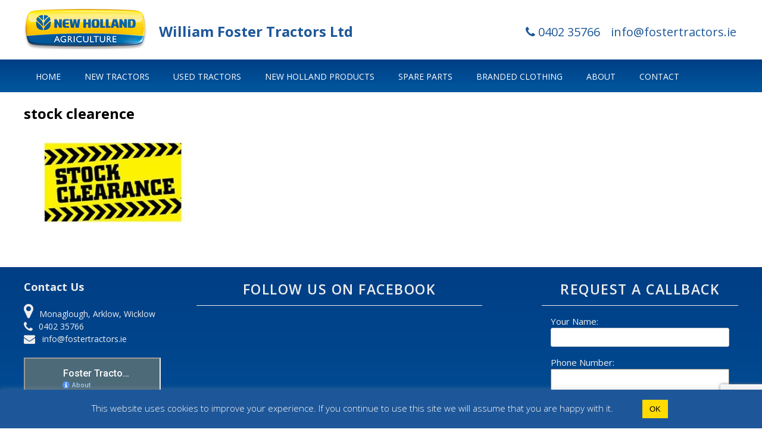

--- FILE ---
content_type: text/html; charset=UTF-8
request_url: https://fostertractors.ie/van/bargain-basket-clearance-parts/stock-clearence/
body_size: 10203
content:
<!DOCTYPE html>
<html lang="en-GB">
<head>
<meta charset="UTF-8">
<meta name="viewport" content="width=device-width, initial-scale=1">
<link rel="profile" href="https://gmpg.org/xfn/11">
<link rel="pingback" href="https://fostertractors.ie/xmlrpc.php">

<meta name='robots' content='index, follow, max-image-preview:large, max-snippet:-1, max-video-preview:-1' />

	<!-- This site is optimized with the Yoast SEO plugin v26.8 - https://yoast.com/product/yoast-seo-wordpress/ -->
	<title>stock clearence - Foster Tractors</title>
	<link rel="canonical" href="https://fostertractors.ie/van/bargain-basket-clearance-parts/stock-clearence/" />
	<meta property="og:locale" content="en_GB" />
	<meta property="og:type" content="article" />
	<meta property="og:title" content="stock clearence - Foster Tractors" />
	<meta property="og:url" content="https://fostertractors.ie/van/bargain-basket-clearance-parts/stock-clearence/" />
	<meta property="og:site_name" content="Foster Tractors" />
	<meta property="og:image" content="https://fostertractors.ie/van/bargain-basket-clearance-parts/stock-clearence" />
	<meta property="og:image:width" content="325" />
	<meta property="og:image:height" content="195" />
	<meta property="og:image:type" content="image/jpeg" />
	<meta name="twitter:card" content="summary_large_image" />
	<script type="application/ld+json" class="yoast-schema-graph">{"@context":"https://schema.org","@graph":[{"@type":"WebPage","@id":"https://fostertractors.ie/van/bargain-basket-clearance-parts/stock-clearence/","url":"https://fostertractors.ie/van/bargain-basket-clearance-parts/stock-clearence/","name":"stock clearence - Foster Tractors","isPartOf":{"@id":"https://fostertractors.ie/#website"},"primaryImageOfPage":{"@id":"https://fostertractors.ie/van/bargain-basket-clearance-parts/stock-clearence/#primaryimage"},"image":{"@id":"https://fostertractors.ie/van/bargain-basket-clearance-parts/stock-clearence/#primaryimage"},"thumbnailUrl":"https://fostertractors.ie/wp-content/uploads/2016/07/stock-clearence.jpg","datePublished":"2019-01-12T22:59:03+00:00","breadcrumb":{"@id":"https://fostertractors.ie/van/bargain-basket-clearance-parts/stock-clearence/#breadcrumb"},"inLanguage":"en-GB","potentialAction":[{"@type":"ReadAction","target":["https://fostertractors.ie/van/bargain-basket-clearance-parts/stock-clearence/"]}]},{"@type":"ImageObject","inLanguage":"en-GB","@id":"https://fostertractors.ie/van/bargain-basket-clearance-parts/stock-clearence/#primaryimage","url":"https://fostertractors.ie/wp-content/uploads/2016/07/stock-clearence.jpg","contentUrl":"https://fostertractors.ie/wp-content/uploads/2016/07/stock-clearence.jpg","width":325,"height":195},{"@type":"BreadcrumbList","@id":"https://fostertractors.ie/van/bargain-basket-clearance-parts/stock-clearence/#breadcrumb","itemListElement":[{"@type":"ListItem","position":1,"name":"Home","item":"https://fostertractors.ie/"},{"@type":"ListItem","position":2,"name":"stock clearence"}]},{"@type":"WebSite","@id":"https://fostertractors.ie/#website","url":"https://fostertractors.ie/","name":"Foster Tractors","description":"","potentialAction":[{"@type":"SearchAction","target":{"@type":"EntryPoint","urlTemplate":"https://fostertractors.ie/?s={search_term_string}"},"query-input":{"@type":"PropertyValueSpecification","valueRequired":true,"valueName":"search_term_string"}}],"inLanguage":"en-GB"}]}</script>
	<!-- / Yoast SEO plugin. -->


<link rel="alternate" type="application/rss+xml" title="Foster Tractors &raquo; Feed" href="https://fostertractors.ie/feed/" />
<link rel="alternate" type="application/rss+xml" title="Foster Tractors &raquo; Comments Feed" href="https://fostertractors.ie/comments/feed/" />
<link rel="alternate" title="oEmbed (JSON)" type="application/json+oembed" href="https://fostertractors.ie/wp-json/oembed/1.0/embed?url=https%3A%2F%2Ffostertractors.ie%2Fvan%2Fbargain-basket-clearance-parts%2Fstock-clearence%2F" />
<link rel="alternate" title="oEmbed (XML)" type="text/xml+oembed" href="https://fostertractors.ie/wp-json/oembed/1.0/embed?url=https%3A%2F%2Ffostertractors.ie%2Fvan%2Fbargain-basket-clearance-parts%2Fstock-clearence%2F&#038;format=xml" />
<style id='wp-img-auto-sizes-contain-inline-css' type='text/css'>
img:is([sizes=auto i],[sizes^="auto," i]){contain-intrinsic-size:3000px 1500px}
/*# sourceURL=wp-img-auto-sizes-contain-inline-css */
</style>
<style id='wp-emoji-styles-inline-css' type='text/css'>

	img.wp-smiley, img.emoji {
		display: inline !important;
		border: none !important;
		box-shadow: none !important;
		height: 1em !important;
		width: 1em !important;
		margin: 0 0.07em !important;
		vertical-align: -0.1em !important;
		background: none !important;
		padding: 0 !important;
	}
/*# sourceURL=wp-emoji-styles-inline-css */
</style>
<link rel='stylesheet' id='wp-block-library-css' href='https://fostertractors.ie/wp-includes/css/dist/block-library/style.min.css?ver=6.9' type='text/css' media='all' />
<style id='global-styles-inline-css' type='text/css'>
:root{--wp--preset--aspect-ratio--square: 1;--wp--preset--aspect-ratio--4-3: 4/3;--wp--preset--aspect-ratio--3-4: 3/4;--wp--preset--aspect-ratio--3-2: 3/2;--wp--preset--aspect-ratio--2-3: 2/3;--wp--preset--aspect-ratio--16-9: 16/9;--wp--preset--aspect-ratio--9-16: 9/16;--wp--preset--color--black: #000000;--wp--preset--color--cyan-bluish-gray: #abb8c3;--wp--preset--color--white: #ffffff;--wp--preset--color--pale-pink: #f78da7;--wp--preset--color--vivid-red: #cf2e2e;--wp--preset--color--luminous-vivid-orange: #ff6900;--wp--preset--color--luminous-vivid-amber: #fcb900;--wp--preset--color--light-green-cyan: #7bdcb5;--wp--preset--color--vivid-green-cyan: #00d084;--wp--preset--color--pale-cyan-blue: #8ed1fc;--wp--preset--color--vivid-cyan-blue: #0693e3;--wp--preset--color--vivid-purple: #9b51e0;--wp--preset--gradient--vivid-cyan-blue-to-vivid-purple: linear-gradient(135deg,rgb(6,147,227) 0%,rgb(155,81,224) 100%);--wp--preset--gradient--light-green-cyan-to-vivid-green-cyan: linear-gradient(135deg,rgb(122,220,180) 0%,rgb(0,208,130) 100%);--wp--preset--gradient--luminous-vivid-amber-to-luminous-vivid-orange: linear-gradient(135deg,rgb(252,185,0) 0%,rgb(255,105,0) 100%);--wp--preset--gradient--luminous-vivid-orange-to-vivid-red: linear-gradient(135deg,rgb(255,105,0) 0%,rgb(207,46,46) 100%);--wp--preset--gradient--very-light-gray-to-cyan-bluish-gray: linear-gradient(135deg,rgb(238,238,238) 0%,rgb(169,184,195) 100%);--wp--preset--gradient--cool-to-warm-spectrum: linear-gradient(135deg,rgb(74,234,220) 0%,rgb(151,120,209) 20%,rgb(207,42,186) 40%,rgb(238,44,130) 60%,rgb(251,105,98) 80%,rgb(254,248,76) 100%);--wp--preset--gradient--blush-light-purple: linear-gradient(135deg,rgb(255,206,236) 0%,rgb(152,150,240) 100%);--wp--preset--gradient--blush-bordeaux: linear-gradient(135deg,rgb(254,205,165) 0%,rgb(254,45,45) 50%,rgb(107,0,62) 100%);--wp--preset--gradient--luminous-dusk: linear-gradient(135deg,rgb(255,203,112) 0%,rgb(199,81,192) 50%,rgb(65,88,208) 100%);--wp--preset--gradient--pale-ocean: linear-gradient(135deg,rgb(255,245,203) 0%,rgb(182,227,212) 50%,rgb(51,167,181) 100%);--wp--preset--gradient--electric-grass: linear-gradient(135deg,rgb(202,248,128) 0%,rgb(113,206,126) 100%);--wp--preset--gradient--midnight: linear-gradient(135deg,rgb(2,3,129) 0%,rgb(40,116,252) 100%);--wp--preset--font-size--small: 13px;--wp--preset--font-size--medium: 20px;--wp--preset--font-size--large: 36px;--wp--preset--font-size--x-large: 42px;--wp--preset--spacing--20: 0.44rem;--wp--preset--spacing--30: 0.67rem;--wp--preset--spacing--40: 1rem;--wp--preset--spacing--50: 1.5rem;--wp--preset--spacing--60: 2.25rem;--wp--preset--spacing--70: 3.38rem;--wp--preset--spacing--80: 5.06rem;--wp--preset--shadow--natural: 6px 6px 9px rgba(0, 0, 0, 0.2);--wp--preset--shadow--deep: 12px 12px 50px rgba(0, 0, 0, 0.4);--wp--preset--shadow--sharp: 6px 6px 0px rgba(0, 0, 0, 0.2);--wp--preset--shadow--outlined: 6px 6px 0px -3px rgb(255, 255, 255), 6px 6px rgb(0, 0, 0);--wp--preset--shadow--crisp: 6px 6px 0px rgb(0, 0, 0);}:where(.is-layout-flex){gap: 0.5em;}:where(.is-layout-grid){gap: 0.5em;}body .is-layout-flex{display: flex;}.is-layout-flex{flex-wrap: wrap;align-items: center;}.is-layout-flex > :is(*, div){margin: 0;}body .is-layout-grid{display: grid;}.is-layout-grid > :is(*, div){margin: 0;}:where(.wp-block-columns.is-layout-flex){gap: 2em;}:where(.wp-block-columns.is-layout-grid){gap: 2em;}:where(.wp-block-post-template.is-layout-flex){gap: 1.25em;}:where(.wp-block-post-template.is-layout-grid){gap: 1.25em;}.has-black-color{color: var(--wp--preset--color--black) !important;}.has-cyan-bluish-gray-color{color: var(--wp--preset--color--cyan-bluish-gray) !important;}.has-white-color{color: var(--wp--preset--color--white) !important;}.has-pale-pink-color{color: var(--wp--preset--color--pale-pink) !important;}.has-vivid-red-color{color: var(--wp--preset--color--vivid-red) !important;}.has-luminous-vivid-orange-color{color: var(--wp--preset--color--luminous-vivid-orange) !important;}.has-luminous-vivid-amber-color{color: var(--wp--preset--color--luminous-vivid-amber) !important;}.has-light-green-cyan-color{color: var(--wp--preset--color--light-green-cyan) !important;}.has-vivid-green-cyan-color{color: var(--wp--preset--color--vivid-green-cyan) !important;}.has-pale-cyan-blue-color{color: var(--wp--preset--color--pale-cyan-blue) !important;}.has-vivid-cyan-blue-color{color: var(--wp--preset--color--vivid-cyan-blue) !important;}.has-vivid-purple-color{color: var(--wp--preset--color--vivid-purple) !important;}.has-black-background-color{background-color: var(--wp--preset--color--black) !important;}.has-cyan-bluish-gray-background-color{background-color: var(--wp--preset--color--cyan-bluish-gray) !important;}.has-white-background-color{background-color: var(--wp--preset--color--white) !important;}.has-pale-pink-background-color{background-color: var(--wp--preset--color--pale-pink) !important;}.has-vivid-red-background-color{background-color: var(--wp--preset--color--vivid-red) !important;}.has-luminous-vivid-orange-background-color{background-color: var(--wp--preset--color--luminous-vivid-orange) !important;}.has-luminous-vivid-amber-background-color{background-color: var(--wp--preset--color--luminous-vivid-amber) !important;}.has-light-green-cyan-background-color{background-color: var(--wp--preset--color--light-green-cyan) !important;}.has-vivid-green-cyan-background-color{background-color: var(--wp--preset--color--vivid-green-cyan) !important;}.has-pale-cyan-blue-background-color{background-color: var(--wp--preset--color--pale-cyan-blue) !important;}.has-vivid-cyan-blue-background-color{background-color: var(--wp--preset--color--vivid-cyan-blue) !important;}.has-vivid-purple-background-color{background-color: var(--wp--preset--color--vivid-purple) !important;}.has-black-border-color{border-color: var(--wp--preset--color--black) !important;}.has-cyan-bluish-gray-border-color{border-color: var(--wp--preset--color--cyan-bluish-gray) !important;}.has-white-border-color{border-color: var(--wp--preset--color--white) !important;}.has-pale-pink-border-color{border-color: var(--wp--preset--color--pale-pink) !important;}.has-vivid-red-border-color{border-color: var(--wp--preset--color--vivid-red) !important;}.has-luminous-vivid-orange-border-color{border-color: var(--wp--preset--color--luminous-vivid-orange) !important;}.has-luminous-vivid-amber-border-color{border-color: var(--wp--preset--color--luminous-vivid-amber) !important;}.has-light-green-cyan-border-color{border-color: var(--wp--preset--color--light-green-cyan) !important;}.has-vivid-green-cyan-border-color{border-color: var(--wp--preset--color--vivid-green-cyan) !important;}.has-pale-cyan-blue-border-color{border-color: var(--wp--preset--color--pale-cyan-blue) !important;}.has-vivid-cyan-blue-border-color{border-color: var(--wp--preset--color--vivid-cyan-blue) !important;}.has-vivid-purple-border-color{border-color: var(--wp--preset--color--vivid-purple) !important;}.has-vivid-cyan-blue-to-vivid-purple-gradient-background{background: var(--wp--preset--gradient--vivid-cyan-blue-to-vivid-purple) !important;}.has-light-green-cyan-to-vivid-green-cyan-gradient-background{background: var(--wp--preset--gradient--light-green-cyan-to-vivid-green-cyan) !important;}.has-luminous-vivid-amber-to-luminous-vivid-orange-gradient-background{background: var(--wp--preset--gradient--luminous-vivid-amber-to-luminous-vivid-orange) !important;}.has-luminous-vivid-orange-to-vivid-red-gradient-background{background: var(--wp--preset--gradient--luminous-vivid-orange-to-vivid-red) !important;}.has-very-light-gray-to-cyan-bluish-gray-gradient-background{background: var(--wp--preset--gradient--very-light-gray-to-cyan-bluish-gray) !important;}.has-cool-to-warm-spectrum-gradient-background{background: var(--wp--preset--gradient--cool-to-warm-spectrum) !important;}.has-blush-light-purple-gradient-background{background: var(--wp--preset--gradient--blush-light-purple) !important;}.has-blush-bordeaux-gradient-background{background: var(--wp--preset--gradient--blush-bordeaux) !important;}.has-luminous-dusk-gradient-background{background: var(--wp--preset--gradient--luminous-dusk) !important;}.has-pale-ocean-gradient-background{background: var(--wp--preset--gradient--pale-ocean) !important;}.has-electric-grass-gradient-background{background: var(--wp--preset--gradient--electric-grass) !important;}.has-midnight-gradient-background{background: var(--wp--preset--gradient--midnight) !important;}.has-small-font-size{font-size: var(--wp--preset--font-size--small) !important;}.has-medium-font-size{font-size: var(--wp--preset--font-size--medium) !important;}.has-large-font-size{font-size: var(--wp--preset--font-size--large) !important;}.has-x-large-font-size{font-size: var(--wp--preset--font-size--x-large) !important;}
/*# sourceURL=global-styles-inline-css */
</style>

<style id='classic-theme-styles-inline-css' type='text/css'>
/*! This file is auto-generated */
.wp-block-button__link{color:#fff;background-color:#32373c;border-radius:9999px;box-shadow:none;text-decoration:none;padding:calc(.667em + 2px) calc(1.333em + 2px);font-size:1.125em}.wp-block-file__button{background:#32373c;color:#fff;text-decoration:none}
/*# sourceURL=/wp-includes/css/classic-themes.min.css */
</style>
<link rel='stylesheet' id='contact-form-7-css' href='https://fostertractors.ie/wp-content/plugins/contact-form-7/includes/css/styles.css?ver=6.1.4' type='text/css' media='all' />
<link rel='stylesheet' id='cookie-law-info-css' href='https://fostertractors.ie/wp-content/plugins/cookie-law-info/legacy/public/css/cookie-law-info-public.css?ver=3.4.0' type='text/css' media='all' />
<link rel='stylesheet' id='cookie-law-info-gdpr-css' href='https://fostertractors.ie/wp-content/plugins/cookie-law-info/legacy/public/css/cookie-law-info-gdpr.css?ver=3.4.0' type='text/css' media='all' />
<link rel='stylesheet' id='tci-style-css' href='https://fostertractors.ie/wp-content/themes/fostertractors/style.css?ver=6.9' type='text/css' media='all' />
<script type="text/javascript" src="https://fostertractors.ie/wp-includes/js/jquery/jquery.min.js?ver=3.7.1" id="jquery-core-js"></script>
<script type="text/javascript" src="https://fostertractors.ie/wp-includes/js/jquery/jquery-migrate.min.js?ver=3.4.1" id="jquery-migrate-js"></script>
<script type="text/javascript" id="cookie-law-info-js-extra">
/* <![CDATA[ */
var Cli_Data = {"nn_cookie_ids":[],"cookielist":[],"non_necessary_cookies":[],"ccpaEnabled":"","ccpaRegionBased":"","ccpaBarEnabled":"","strictlyEnabled":["necessary","obligatoire"],"ccpaType":"gdpr","js_blocking":"","custom_integration":"","triggerDomRefresh":"","secure_cookies":""};
var cli_cookiebar_settings = {"animate_speed_hide":"500","animate_speed_show":"500","background":"#1e5799","border":"#b1a6a6c2","border_on":"","button_1_button_colour":"#ffdb00","button_1_button_hover":"#ccaf00","button_1_link_colour":"#000000","button_1_as_button":"1","button_1_new_win":"","button_2_button_colour":"#ffdb00","button_2_button_hover":"#ccaf00","button_2_link_colour":"#000000","button_2_as_button":"1","button_2_hidebar":"","button_3_button_colour":"#000","button_3_button_hover":"#000000","button_3_link_colour":"#fff","button_3_as_button":"1","button_3_new_win":"","button_4_button_colour":"#ffdb00","button_4_button_hover":"#ccaf00","button_4_link_colour":"#000000","button_4_as_button":"","button_7_button_colour":"#61a229","button_7_button_hover":"#4e8221","button_7_link_colour":"#fff","button_7_as_button":"1","button_7_new_win":"","font_family":"inherit","header_fix":"","notify_animate_hide":"1","notify_animate_show":"","notify_div_id":"#cookie-law-info-bar","notify_position_horizontal":"right","notify_position_vertical":"bottom","scroll_close":"","scroll_close_reload":"","accept_close_reload":"","reject_close_reload":"","showagain_tab":"1","showagain_background":"#fff","showagain_border":"#000","showagain_div_id":"#cookie-law-info-again","showagain_x_position":"100px","text":"#ffffff","show_once_yn":"","show_once":"10000","logging_on":"","as_popup":"","popup_overlay":"1","bar_heading_text":"","cookie_bar_as":"banner","popup_showagain_position":"bottom-right","widget_position":"left"};
var log_object = {"ajax_url":"https://fostertractors.ie/wp-admin/admin-ajax.php"};
//# sourceURL=cookie-law-info-js-extra
/* ]]> */
</script>
<script type="text/javascript" src="https://fostertractors.ie/wp-content/plugins/cookie-law-info/legacy/public/js/cookie-law-info-public.js?ver=3.4.0" id="cookie-law-info-js"></script>
<link rel="https://api.w.org/" href="https://fostertractors.ie/wp-json/" /><link rel="alternate" title="JSON" type="application/json" href="https://fostertractors.ie/wp-json/wp/v2/media/748" /><link rel="EditURI" type="application/rsd+xml" title="RSD" href="https://fostertractors.ie/xmlrpc.php?rsd" />
<meta name="generator" content="WordPress 6.9" />
<link rel='shortlink' href='https://fostertractors.ie/?p=748' />
		<style type="text/css" id="wp-custom-css">
			p span {font-family: 'Open Sans', sans-serif;}
p {font-size: 14px}
/*to make room for extra menu item*/
#masthead .logo-navigation .main-navigation .menu-main-menu-container ul li
{margin-left: 10px!important;
margin-right: 10px!important;}		</style>
		    <link href='https://fonts.googleapis.com/css?family=Open+Sans:400,800italic,800,700italic,700,600italic,600,400italic,300italic,300' rel='stylesheet' type='text/css'>
<!--    <link rel="stylesheet" href="--><!--/css/responsive-menu/styles2.css" type="text/css" />-->
    <link rel="stylesheet" href="https://fostertractors.ie/wp-content/themes/fostertractors/css/font-awesome.css" type="text/css" />
    <link rel="stylesheet" href="https://fostertractors.ie/wp-content/themes/fostertractors/css/font-face.css" type="text/css" />
    <link rel="stylesheet" href="https://fostertractors.ie/wp-content/themes/fostertractors/css/owl.carousel.css" type="text/css" />
    <link rel="stylesheet" href="https://fostertractors.ie/wp-content/themes/fostertractors/css/owl.theme.css" type="text/css" />
    <link rel="stylesheet" href="https://fostertractors.ie/wp-content/themes/fostertractors/css/owl.transitions.css" type="text/css" />
    <link rel="stylesheet/less" href="https://fostertractors.ie/wp-content/themes/fostertractors/css/layout-secondory.less" type="text/css" charset="utf-8" />
    <script src="https://fostertractors.ie/wp-includes//js/jquery/jquery.js" type="text/javascript"></script>
    <script src="https://fostertractors.ie/wp-content/themes/fostertractors/js/socialstream.jquery.js" type="text/javascript"></script>
    <script src="https://fostertractors.ie/wp-content/themes/fostertractors/js/owl.carousel.min.js" type="text/javascript"></script>
    <link rel="stylesheet/less" href="https://fostertractors.ie/wp-content/themes/fostertractors/css/layout.less" type="text/css" charset="utf-8" />
    <script src="https://fostertractors.ie/wp-content/themes/fostertractors/js/responsive-menu/responsive-nav.js" type="text/javascript"></script>
    <script src="https://fostertractors.ie/wp-content/themes/fostertractors/js/less.js" type="text/javascript"></script>
    <script src="https://fostertractors.ie/wp-content/themes/fostertractors/js/main.js" type="text/javascript"></script>


<script>
  (function(i,s,o,g,r,a,m){i['GoogleAnalyticsObject']=r;i[r]=i[r]||function(){
  (i[r].q=i[r].q||[]).push(arguments)},i[r].l=1*new Date();a=s.createElement(o),
  m=s.getElementsByTagName(o)[0];a.async=1;a.src=g;m.parentNode.insertBefore(a,m)
  })(window,document,'script','//www.google-analytics.com/analytics.js','ga');

  ga('create', 'UA-74048830-1', 'auto');
  ga('send', 'pageview');

</script>

<div id="fb-root"></div>
<script>(function(d, s, id) {
  var js, fjs = d.getElementsByTagName(s)[0];
  if (d.getElementById(id)) return;
  js = d.createElement(s); js.id = id;
  js.src = "//connect.facebook.net/en_US/sdk.js#xfbml=1&version=v2.5";
  fjs.parentNode.insertBefore(js, fjs);
}(document, 'script', 'facebook-jssdk'));</script>

</head>

<body data-rsssl=1 class="attachment wp-singular attachment-template-default single single-attachment postid-748 attachmentid-748 attachment-jpeg wp-theme-fostertractors">
<div id="page" class="hfeed site">

	<header id="masthead" class="site-header" role="banner">

        <div class="top-head">
            <div class="wrapper clearfix">
            
            <div class="site-branding logo">
                <div id="logo">  

<!--<a href="https://fostertractors.ie/" rel="home"><img src="https://fostertractors.ie/wp-content/themes/fostertractors/images/logo.png" alt="Foster Tractors Logo"/></a> -->

<a target="_blank" href="http://agriculture1.newholland.com/eu/en-uk" rel="home"><img src="https://fostertractors.ie/wp-content/themes/fostertractors/images/logo.png" alt="Foster Tractors Logo"/></a>

</div>

                <div id="companyName"> <h1>William Foster Tractors Ltd</h1></div>
                              <!-- #companyName-->
            </div><!-- .site-branding -->

                <div class="right">
                    <a class="phone" href="tel:+353402 35766"><i class="fa fa-phone"></i> 0402 35766</a>
                    <a class="email" href="https://fostertractors.ie/contact-foster-tractors"<i class="fa fa-envelope"></i> info@fostertractors.ie</a>
			<a class="facebook" target="_blank" href="https://www.facebook.com/William-Foster-ltd-135876239789694/">
				<img href="https://fostertractors.ie/wp-content/themes/fostertractors/images/find_us_on_facebook_like_white.png"/></a>
                </div>
                <!--<div class="right">
                    <ul class="socials">
                        <li class="fb"><a href="#"><i class="fa fa-facebook"></i></a></li>
                        <li class="yt"><a href="#"><i class="fa fa-youtube"></i></a></li>
                        <li class="tw"><a href="#"><i class="fa fa-twitter"></i></a></li>
                        <li class="gl"><a href="#"><i class="fa fa-google-plus"></i></a></li>
                    </ul>
                </div>-->
                <div class="clear"></div>
            </div>
        </div>
        <div class="logo-navigation">
            <div class="mob-nav">
                <div></div>
                <div></div>
                <div><span>menu</span></span></div>
            </div>
            <div class="wrapper">

                <nav id="site-navigation" class="main-navigation clearfix" role="navigation">
                    <div class="menu-main-menu-container"><ul id="primary-menu" class="menu"><li id="menu-item-171" class="menu-item menu-item-type-post_type menu-item-object-page menu-item-home menu-item-171"><a href="https://fostertractors.ie/">Home</a></li>
<li id="menu-item-242" class="menu-item menu-item-type-custom menu-item-object-custom menu-item-242"><a href="https://fostertractors.ie/manufacturer/new-tractors/">New Tractors</a></li>
<li id="menu-item-241" class="menu-item menu-item-type-custom menu-item-object-custom menu-item-241"><a href="https://fostertractors.ie/manufacturer/used-tractors/">Used Tractors</a></li>
<li id="menu-item-405" class="menu-item menu-item-type-custom menu-item-object-custom menu-item-405"><a href="https://fostertractors.ie/manufacturer/newholland-construction-products/">New Holland products</a></li>
<li id="menu-item-169" class="menu-item menu-item-type-post_type menu-item-object-page menu-item-169"><a href="https://fostertractors.ie/spare-parts/">Spare Parts</a></li>
<li id="menu-item-1141" class="menu-item menu-item-type-post_type menu-item-object-van menu-item-1141"><a href="https://fostertractors.ie/van/new-holland-branded-clothing/">Branded Clothing</a></li>
<li id="menu-item-165" class="menu-item menu-item-type-post_type menu-item-object-page menu-item-165"><a href="https://fostertractors.ie/about/">About</a></li>
<li id="menu-item-167" class="menu-item menu-item-type-post_type menu-item-object-page menu-item-167"><a href="https://fostertractors.ie/contact-foster-tractors/">Contact</a></li>
</ul></div>                </nav><!-- #site-navigation -->
                <div class="clear"></div>
            </div>
        </div>
	</header><!-- #masthead -->

	<div id="content" class="site-content">
    <div class="wrapper">
        <div id="primary" class="content-area ">
            <main id="main" class="site-main" role="main">

                
                    
<div class="wrapper">
    <article id="post-748" class="clearfix post-748 attachment type-attachment status-inherit hentry">
        <div class="imager">
            
        </div>

        <div class="entry-content">
            <header>
                <h1>stock clearence</h1>
                <p></p>
            </header>
            <div class="desc">
                <p class="attachment"><a href='https://fostertractors.ie/wp-content/uploads/2016/07/stock-clearence.jpg'><img fetchpriority="high" decoding="async" width="300" height="180" src="https://fostertractors.ie/wp-content/uploads/2016/07/stock-clearence-300x180.jpg" class="attachment-medium size-medium" alt="" srcset="https://fostertractors.ie/wp-content/uploads/2016/07/stock-clearence-300x180.jpg 300w, https://fostertractors.ie/wp-content/uploads/2016/07/stock-clearence.jpg 325w" sizes="(max-width: 300px) 100vw, 300px" /></a></p>

            </div>
            
        </div><!-- .entry-content -->
    </article><!-- #post-## -->
</div>
                
            </main><!-- #main -->
        </div><!-- #primary -->

                    <div id="secondary" class="widget-area" role="complementary">
                <div>			<div class="textwidget"></div>
		</div>            </div><!-- #secondary -->
        
        <div class="clear"></div>
    </div>

    </div><!-- #content -->

	<footer id="colophon" class="site-footer" role="contentinfo">
		<div class="site-info wrapper">
			<div class="col col1">
                <div><h3 class="wig-title">Contact Us</h2>			<div class="textwidget"><p><i style="margin-right: 10px;" class="fa fa-map-marker fa-2x"></i>Monaglough, Arklow, Wicklow<br />
<i style="margin-right: 10px;" class="fa fa-phone fa-lg"></i>0402 35766</a><br />
<i style="margin-right: 12px;" class="fa fa-envelope fa-lg"></i>info@fostertractors.ie</p>
<p><iframe src="https://www.google.com/maps/d/embed?mid=zKUMwVmwjQB0.kj3DF_GlkGjk&amp;z=12" style="width: 100%;  height: 200px;"></iframe></p>
</div>
		</div>			</div>
            <div class="contact-us">
                <div><h3 class="wig-title">Follow us on Facebook</h2>			<div class="textwidget"><div class="fb-page" data-href="https://www.facebook.com/William-Foster-ltd-135876239789694/" data-tabs="timeline" data-width="460" data-height="250" data-small-header="false" data-adapt-container-width="true" data-hide-cover="false" data-show-facepile="false"></div></div>
		</div>            </div>
            <div class="we-accept">
                <div><h3 class="wig-title">Request a Callback</h2>			<div class="textwidget">
<div class="wpcf7 no-js" id="wpcf7-f26-o1" lang="en-US" dir="ltr" data-wpcf7-id="26">
<div class="screen-reader-response"><p role="status" aria-live="polite" aria-atomic="true"></p> <ul></ul></div>
<form action="/van/bargain-basket-clearance-parts/stock-clearence/#wpcf7-f26-o1" method="post" class="wpcf7-form init" aria-label="Contact form" novalidate="novalidate" data-status="init">
<fieldset class="hidden-fields-container"><input type="hidden" name="_wpcf7" value="26" /><input type="hidden" name="_wpcf7_version" value="6.1.4" /><input type="hidden" name="_wpcf7_locale" value="en_US" /><input type="hidden" name="_wpcf7_unit_tag" value="wpcf7-f26-o1" /><input type="hidden" name="_wpcf7_container_post" value="0" /><input type="hidden" name="_wpcf7_posted_data_hash" value="" /><input type="hidden" name="_wpcf7_recaptcha_response" value="" />
</fieldset>
<p>Your Name: <span class="wpcf7-form-control-wrap" data-name="your-name"><input size="40" maxlength="400" class="wpcf7-form-control wpcf7-text wpcf7-validates-as-required" aria-required="true" aria-invalid="false" value="" type="text" name="your-name" /></span>
</p>
<p><span class="phoneBox">Phone Number: </span><span class="wpcf7-form-control-wrap" data-name="tel-187"><input size="40" maxlength="400" class="wpcf7-form-control wpcf7-tel wpcf7-validates-as-required wpcf7-text wpcf7-validates-as-tel" aria-required="true" aria-invalid="false" value="" type="tel" name="tel-187" /></span>
</p>
<p><input class="wpcf7-form-control wpcf7-submit has-spinner" type="submit" value="Request a Call Back" />
</p><div class="wpcf7-response-output" aria-hidden="true"></div>
</form>
</div>
</div>
		</div>            </div>
            <div class="clear"></div>
		</div><!-- .site-info -->
        <div class="copyright">
            <div class="wrapper">
                <div class="left"><p>&copy; 2026 William Foster Ltd - All rights reserved.   |  Design by <a href="http://webart.ie" title="Web Design Ireland WebArt" target="_blank"> WebArt</a></p></div>
                <div class="right"><a href="https://fostertractors.ie/contact/">Contact Foster Tractors</a></div>
                <div class="clear"></div>
            </div>
        </div>
	</footer><!-- #colophon -->
</div><!-- #page -->

<script type="speculationrules">
{"prefetch":[{"source":"document","where":{"and":[{"href_matches":"/*"},{"not":{"href_matches":["/wp-*.php","/wp-admin/*","/wp-content/uploads/*","/wp-content/*","/wp-content/plugins/*","/wp-content/themes/fostertractors/*","/*\\?(.+)"]}},{"not":{"selector_matches":"a[rel~=\"nofollow\"]"}},{"not":{"selector_matches":".no-prefetch, .no-prefetch a"}}]},"eagerness":"conservative"}]}
</script>
<!--googleoff: all--><div id="cookie-law-info-bar" data-nosnippet="true"><span>This website uses cookies to improve your experience. If you continue to use this site we will assume that you are happy with it. <a role='button' class="cli_settings_button" style="margin:5px 20px 5px 20px"></a><a role='button' data-cli_action="accept" id="cookie_action_close_header" class="medium cli-plugin-button cli-plugin-main-button cookie_action_close_header cli_action_button wt-cli-accept-btn" style="margin:5px">OK</a></span></div><div id="cookie-law-info-again" data-nosnippet="true"><span id="cookie_hdr_showagain">Privacy &amp; Cookies Policy</span></div><div class="cli-modal" data-nosnippet="true" id="cliSettingsPopup" tabindex="-1" role="dialog" aria-labelledby="cliSettingsPopup" aria-hidden="true">
  <div class="cli-modal-dialog" role="document">
	<div class="cli-modal-content cli-bar-popup">
		  <button type="button" class="cli-modal-close" id="cliModalClose">
			<svg class="" viewBox="0 0 24 24"><path d="M19 6.41l-1.41-1.41-5.59 5.59-5.59-5.59-1.41 1.41 5.59 5.59-5.59 5.59 1.41 1.41 5.59-5.59 5.59 5.59 1.41-1.41-5.59-5.59z"></path><path d="M0 0h24v24h-24z" fill="none"></path></svg>
			<span class="wt-cli-sr-only">Close</span>
		  </button>
		  <div class="cli-modal-body">
			<div class="cli-container-fluid cli-tab-container">
	<div class="cli-row">
		<div class="cli-col-12 cli-align-items-stretch cli-px-0">
			<div class="cli-privacy-overview">
				<h4>Privacy Overview</h4>				<div class="cli-privacy-content">
					<div class="cli-privacy-content-text">This website uses cookies to improve your experience while you navigate through the website. Out of these cookies, the cookies that are categorized as necessary are stored on your browser as they are essential for the working of basic functionalities of the website. We also use third-party cookies that help us analyze and understand how you use this website. These cookies will be stored in your browser only with your consent. You also have the option to opt-out of these cookies. But opting out of some of these cookies may have an effect on your browsing experience.</div>
				</div>
				<a class="cli-privacy-readmore" aria-label="Show more" role="button" data-readmore-text="Show more" data-readless-text="Show less"></a>			</div>
		</div>
		<div class="cli-col-12 cli-align-items-stretch cli-px-0 cli-tab-section-container">
												<div class="cli-tab-section">
						<div class="cli-tab-header">
							<a role="button" tabindex="0" class="cli-nav-link cli-settings-mobile" data-target="necessary" data-toggle="cli-toggle-tab">
								Necessary							</a>
															<div class="wt-cli-necessary-checkbox">
									<input type="checkbox" class="cli-user-preference-checkbox"  id="wt-cli-checkbox-necessary" data-id="checkbox-necessary" checked="checked"  />
									<label class="form-check-label" for="wt-cli-checkbox-necessary">Necessary</label>
								</div>
								<span class="cli-necessary-caption">Always Enabled</span>
													</div>
						<div class="cli-tab-content">
							<div class="cli-tab-pane cli-fade" data-id="necessary">
								<div class="wt-cli-cookie-description">
									Necessary cookies are absolutely essential for the website to function properly. This category only includes cookies that ensures basic functionalities and security features of the website. These cookies do not store any personal information.								</div>
							</div>
						</div>
					</div>
																	<div class="cli-tab-section">
						<div class="cli-tab-header">
							<a role="button" tabindex="0" class="cli-nav-link cli-settings-mobile" data-target="non-necessary" data-toggle="cli-toggle-tab">
								Non-necessary							</a>
															<div class="cli-switch">
									<input type="checkbox" id="wt-cli-checkbox-non-necessary" class="cli-user-preference-checkbox"  data-id="checkbox-non-necessary" checked='checked' />
									<label for="wt-cli-checkbox-non-necessary" class="cli-slider" data-cli-enable="Enabled" data-cli-disable="Disabled"><span class="wt-cli-sr-only">Non-necessary</span></label>
								</div>
													</div>
						<div class="cli-tab-content">
							<div class="cli-tab-pane cli-fade" data-id="non-necessary">
								<div class="wt-cli-cookie-description">
									Any cookies that may not be particularly necessary for the website to function and is used specifically to collect user personal data via analytics, ads, other embedded contents are termed as non-necessary cookies. It is mandatory to procure user consent prior to running these cookies on your website.								</div>
							</div>
						</div>
					</div>
										</div>
	</div>
</div>
		  </div>
		  <div class="cli-modal-footer">
			<div class="wt-cli-element cli-container-fluid cli-tab-container">
				<div class="cli-row">
					<div class="cli-col-12 cli-align-items-stretch cli-px-0">
						<div class="cli-tab-footer wt-cli-privacy-overview-actions">
						
															<a id="wt-cli-privacy-save-btn" role="button" tabindex="0" data-cli-action="accept" class="wt-cli-privacy-btn cli_setting_save_button wt-cli-privacy-accept-btn cli-btn">SAVE &amp; ACCEPT</a>
													</div>
						
					</div>
				</div>
			</div>
		</div>
	</div>
  </div>
</div>
<div class="cli-modal-backdrop cli-fade cli-settings-overlay"></div>
<div class="cli-modal-backdrop cli-fade cli-popupbar-overlay"></div>
<!--googleon: all--><script type="text/javascript" src="https://fostertractors.ie/wp-includes/js/dist/hooks.min.js?ver=dd5603f07f9220ed27f1" id="wp-hooks-js"></script>
<script type="text/javascript" src="https://fostertractors.ie/wp-includes/js/dist/i18n.min.js?ver=c26c3dc7bed366793375" id="wp-i18n-js"></script>
<script type="text/javascript" id="wp-i18n-js-after">
/* <![CDATA[ */
wp.i18n.setLocaleData( { 'text direction\u0004ltr': [ 'ltr' ] } );
//# sourceURL=wp-i18n-js-after
/* ]]> */
</script>
<script type="text/javascript" src="https://fostertractors.ie/wp-content/plugins/contact-form-7/includes/swv/js/index.js?ver=6.1.4" id="swv-js"></script>
<script type="text/javascript" id="contact-form-7-js-translations">
/* <![CDATA[ */
( function( domain, translations ) {
	var localeData = translations.locale_data[ domain ] || translations.locale_data.messages;
	localeData[""].domain = domain;
	wp.i18n.setLocaleData( localeData, domain );
} )( "contact-form-7", {"translation-revision-date":"2024-05-21 11:58:24+0000","generator":"GlotPress\/4.0.1","domain":"messages","locale_data":{"messages":{"":{"domain":"messages","plural-forms":"nplurals=2; plural=n != 1;","lang":"en_GB"},"Error:":["Error:"]}},"comment":{"reference":"includes\/js\/index.js"}} );
//# sourceURL=contact-form-7-js-translations
/* ]]> */
</script>
<script type="text/javascript" id="contact-form-7-js-before">
/* <![CDATA[ */
var wpcf7 = {
    "api": {
        "root": "https:\/\/fostertractors.ie\/wp-json\/",
        "namespace": "contact-form-7\/v1"
    }
};
//# sourceURL=contact-form-7-js-before
/* ]]> */
</script>
<script type="text/javascript" src="https://fostertractors.ie/wp-content/plugins/contact-form-7/includes/js/index.js?ver=6.1.4" id="contact-form-7-js"></script>
<script type="text/javascript" src="https://fostertractors.ie/wp-content/themes/fostertractors/js/navigation.js?ver=20120206" id="tci-navigation-js"></script>
<script type="text/javascript" src="https://fostertractors.ie/wp-content/themes/fostertractors/js/skip-link-focus-fix.js?ver=20130115" id="tci-skip-link-focus-fix-js"></script>
<script type="text/javascript" src="https://www.google.com/recaptcha/api.js?render=6Ldcqc0qAAAAAJiueLDozaK5IxHJGiy8jepSrLOf&amp;ver=3.0" id="google-recaptcha-js"></script>
<script type="text/javascript" src="https://fostertractors.ie/wp-includes/js/dist/vendor/wp-polyfill.min.js?ver=3.15.0" id="wp-polyfill-js"></script>
<script type="text/javascript" id="wpcf7-recaptcha-js-before">
/* <![CDATA[ */
var wpcf7_recaptcha = {
    "sitekey": "6Ldcqc0qAAAAAJiueLDozaK5IxHJGiy8jepSrLOf",
    "actions": {
        "homepage": "homepage",
        "contactform": "contactform"
    }
};
//# sourceURL=wpcf7-recaptcha-js-before
/* ]]> */
</script>
<script type="text/javascript" src="https://fostertractors.ie/wp-content/plugins/contact-form-7/modules/recaptcha/index.js?ver=6.1.4" id="wpcf7-recaptcha-js"></script>
<script id="wp-emoji-settings" type="application/json">
{"baseUrl":"https://s.w.org/images/core/emoji/17.0.2/72x72/","ext":".png","svgUrl":"https://s.w.org/images/core/emoji/17.0.2/svg/","svgExt":".svg","source":{"concatemoji":"https://fostertractors.ie/wp-includes/js/wp-emoji-release.min.js?ver=6.9"}}
</script>
<script type="module">
/* <![CDATA[ */
/*! This file is auto-generated */
const a=JSON.parse(document.getElementById("wp-emoji-settings").textContent),o=(window._wpemojiSettings=a,"wpEmojiSettingsSupports"),s=["flag","emoji"];function i(e){try{var t={supportTests:e,timestamp:(new Date).valueOf()};sessionStorage.setItem(o,JSON.stringify(t))}catch(e){}}function c(e,t,n){e.clearRect(0,0,e.canvas.width,e.canvas.height),e.fillText(t,0,0);t=new Uint32Array(e.getImageData(0,0,e.canvas.width,e.canvas.height).data);e.clearRect(0,0,e.canvas.width,e.canvas.height),e.fillText(n,0,0);const a=new Uint32Array(e.getImageData(0,0,e.canvas.width,e.canvas.height).data);return t.every((e,t)=>e===a[t])}function p(e,t){e.clearRect(0,0,e.canvas.width,e.canvas.height),e.fillText(t,0,0);var n=e.getImageData(16,16,1,1);for(let e=0;e<n.data.length;e++)if(0!==n.data[e])return!1;return!0}function u(e,t,n,a){switch(t){case"flag":return n(e,"\ud83c\udff3\ufe0f\u200d\u26a7\ufe0f","\ud83c\udff3\ufe0f\u200b\u26a7\ufe0f")?!1:!n(e,"\ud83c\udde8\ud83c\uddf6","\ud83c\udde8\u200b\ud83c\uddf6")&&!n(e,"\ud83c\udff4\udb40\udc67\udb40\udc62\udb40\udc65\udb40\udc6e\udb40\udc67\udb40\udc7f","\ud83c\udff4\u200b\udb40\udc67\u200b\udb40\udc62\u200b\udb40\udc65\u200b\udb40\udc6e\u200b\udb40\udc67\u200b\udb40\udc7f");case"emoji":return!a(e,"\ud83e\u1fac8")}return!1}function f(e,t,n,a){let r;const o=(r="undefined"!=typeof WorkerGlobalScope&&self instanceof WorkerGlobalScope?new OffscreenCanvas(300,150):document.createElement("canvas")).getContext("2d",{willReadFrequently:!0}),s=(o.textBaseline="top",o.font="600 32px Arial",{});return e.forEach(e=>{s[e]=t(o,e,n,a)}),s}function r(e){var t=document.createElement("script");t.src=e,t.defer=!0,document.head.appendChild(t)}a.supports={everything:!0,everythingExceptFlag:!0},new Promise(t=>{let n=function(){try{var e=JSON.parse(sessionStorage.getItem(o));if("object"==typeof e&&"number"==typeof e.timestamp&&(new Date).valueOf()<e.timestamp+604800&&"object"==typeof e.supportTests)return e.supportTests}catch(e){}return null}();if(!n){if("undefined"!=typeof Worker&&"undefined"!=typeof OffscreenCanvas&&"undefined"!=typeof URL&&URL.createObjectURL&&"undefined"!=typeof Blob)try{var e="postMessage("+f.toString()+"("+[JSON.stringify(s),u.toString(),c.toString(),p.toString()].join(",")+"));",a=new Blob([e],{type:"text/javascript"});const r=new Worker(URL.createObjectURL(a),{name:"wpTestEmojiSupports"});return void(r.onmessage=e=>{i(n=e.data),r.terminate(),t(n)})}catch(e){}i(n=f(s,u,c,p))}t(n)}).then(e=>{for(const n in e)a.supports[n]=e[n],a.supports.everything=a.supports.everything&&a.supports[n],"flag"!==n&&(a.supports.everythingExceptFlag=a.supports.everythingExceptFlag&&a.supports[n]);var t;a.supports.everythingExceptFlag=a.supports.everythingExceptFlag&&!a.supports.flag,a.supports.everything||((t=a.source||{}).concatemoji?r(t.concatemoji):t.wpemoji&&t.twemoji&&(r(t.twemoji),r(t.wpemoji)))});
//# sourceURL=https://fostertractors.ie/wp-includes/js/wp-emoji-loader.min.js
/* ]]> */
</script>


	<!-- Webart custom script-->
	<script src="/js-custom/webartScript.js"></script>
</body>
</html>


--- FILE ---
content_type: text/html; charset=utf-8
request_url: https://www.google.com/maps/d/embed?z=12&mid=1XN4GHxjwQ9LxKH8XXEtnFnzgc5U
body_size: 3661
content:
<!DOCTYPE html><html itemscope itemtype="http://schema.org/WebSite"><head><script nonce="E8aS8nUfcgTvhVU_U7s6dw">window['ppConfig'] = {productName: '06194a8f37177242d55a18e38c5a91c6', deleteIsEnforced:  false , sealIsEnforced:  false , heartbeatRate:  0.5 , periodicReportingRateMillis:  60000.0 , disableAllReporting:  false };(function(){'use strict';function k(a){var b=0;return function(){return b<a.length?{done:!1,value:a[b++]}:{done:!0}}}function l(a){var b=typeof Symbol!="undefined"&&Symbol.iterator&&a[Symbol.iterator];if(b)return b.call(a);if(typeof a.length=="number")return{next:k(a)};throw Error(String(a)+" is not an iterable or ArrayLike");}var m=typeof Object.defineProperties=="function"?Object.defineProperty:function(a,b,c){if(a==Array.prototype||a==Object.prototype)return a;a[b]=c.value;return a};
function n(a){a=["object"==typeof globalThis&&globalThis,a,"object"==typeof window&&window,"object"==typeof self&&self,"object"==typeof global&&global];for(var b=0;b<a.length;++b){var c=a[b];if(c&&c.Math==Math)return c}throw Error("Cannot find global object");}var p=n(this);function q(a,b){if(b)a:{var c=p;a=a.split(".");for(var d=0;d<a.length-1;d++){var e=a[d];if(!(e in c))break a;c=c[e]}a=a[a.length-1];d=c[a];b=b(d);b!=d&&b!=null&&m(c,a,{configurable:!0,writable:!0,value:b})}}
q("Object.is",function(a){return a?a:function(b,c){return b===c?b!==0||1/b===1/c:b!==b&&c!==c}});q("Array.prototype.includes",function(a){return a?a:function(b,c){var d=this;d instanceof String&&(d=String(d));var e=d.length;c=c||0;for(c<0&&(c=Math.max(c+e,0));c<e;c++){var f=d[c];if(f===b||Object.is(f,b))return!0}return!1}});
q("String.prototype.includes",function(a){return a?a:function(b,c){if(this==null)throw new TypeError("The 'this' value for String.prototype.includes must not be null or undefined");if(b instanceof RegExp)throw new TypeError("First argument to String.prototype.includes must not be a regular expression");return this.indexOf(b,c||0)!==-1}});function r(a,b,c){a("https://csp.withgoogle.com/csp/proto/"+encodeURIComponent(b),JSON.stringify(c))}function t(){var a;if((a=window.ppConfig)==null?0:a.disableAllReporting)return function(){};var b,c,d,e;return(e=(b=window)==null?void 0:(c=b.navigator)==null?void 0:(d=c.sendBeacon)==null?void 0:d.bind(navigator))!=null?e:u}function u(a,b){var c=new XMLHttpRequest;c.open("POST",a);c.send(b)}
function v(){var a=(w=Object.prototype)==null?void 0:w.__lookupGetter__("__proto__"),b=x,c=y;return function(){var d=a.call(this),e,f,g,h;r(c,b,{type:"ACCESS_GET",origin:(f=window.location.origin)!=null?f:"unknown",report:{className:(g=d==null?void 0:(e=d.constructor)==null?void 0:e.name)!=null?g:"unknown",stackTrace:(h=Error().stack)!=null?h:"unknown"}});return d}}
function z(){var a=(A=Object.prototype)==null?void 0:A.__lookupSetter__("__proto__"),b=x,c=y;return function(d){d=a.call(this,d);var e,f,g,h;r(c,b,{type:"ACCESS_SET",origin:(f=window.location.origin)!=null?f:"unknown",report:{className:(g=d==null?void 0:(e=d.constructor)==null?void 0:e.name)!=null?g:"unknown",stackTrace:(h=Error().stack)!=null?h:"unknown"}});return d}}function B(a,b){C(a.productName,b);setInterval(function(){C(a.productName,b)},a.periodicReportingRateMillis)}
var D="constructor __defineGetter__ __defineSetter__ hasOwnProperty __lookupGetter__ __lookupSetter__ isPrototypeOf propertyIsEnumerable toString valueOf __proto__ toLocaleString x_ngfn_x".split(" "),E=D.concat,F=navigator.userAgent.match(/Firefox\/([0-9]+)\./),G=(!F||F.length<2?0:Number(F[1])<75)?["toSource"]:[],H;if(G instanceof Array)H=G;else{for(var I=l(G),J,K=[];!(J=I.next()).done;)K.push(J.value);H=K}var L=E.call(D,H),M=[];
function C(a,b){for(var c=[],d=l(Object.getOwnPropertyNames(Object.prototype)),e=d.next();!e.done;e=d.next())e=e.value,L.includes(e)||M.includes(e)||c.push(e);e=Object.prototype;d=[];for(var f=0;f<c.length;f++){var g=c[f];d[f]={name:g,descriptor:Object.getOwnPropertyDescriptor(Object.prototype,g),type:typeof e[g]}}if(d.length!==0){c=l(d);for(e=c.next();!e.done;e=c.next())M.push(e.value.name);var h;r(b,a,{type:"SEAL",origin:(h=window.location.origin)!=null?h:"unknown",report:{blockers:d}})}};var N=Math.random(),O=t(),P=window.ppConfig;P&&(P.disableAllReporting||P.deleteIsEnforced&&P.sealIsEnforced||N<P.heartbeatRate&&r(O,P.productName,{origin:window.location.origin,type:"HEARTBEAT"}));var y=t(),Q=window.ppConfig;if(Q)if(Q.deleteIsEnforced)delete Object.prototype.__proto__;else if(!Q.disableAllReporting){var x=Q.productName;try{var w,A;Object.defineProperty(Object.prototype,"__proto__",{enumerable:!1,get:v(),set:z()})}catch(a){}}
(function(){var a=t(),b=window.ppConfig;b&&(b.sealIsEnforced?Object.seal(Object.prototype):b.disableAllReporting||(document.readyState!=="loading"?B(b,a):document.addEventListener("DOMContentLoaded",function(){B(b,a)})))})();}).call(this);
</script><title itemprop="name">Foster Tractors - Google My Maps</title><meta name="robots" content="noindex,nofollow"/><meta http-equiv="X-UA-Compatible" content="IE=edge,chrome=1"><meta name="viewport" content="initial-scale=1.0,minimum-scale=1.0,maximum-scale=1.0,user-scalable=0,width=device-width"/><meta name="description" itemprop="description" content="Monaglough, Arklow, Co. Wicklow
0872606841 | wfosterltd@gmail.com "/><meta itemprop="url" content="https://www.google.com/maps/d/viewer?mid=1XN4GHxjwQ9LxKH8XXEtnFnzgc5U"/><meta itemprop="image" content="https://www.google.com/maps/d/thumbnail?mid=1XN4GHxjwQ9LxKH8XXEtnFnzgc5U"/><meta property="og:type" content="website"/><meta property="og:title" content="Foster Tractors - Google My Maps"/><meta property="og:description" content="Monaglough, Arklow, Co. Wicklow
0872606841 | wfosterltd@gmail.com "/><meta property="og:url" content="https://www.google.com/maps/d/viewer?mid=1XN4GHxjwQ9LxKH8XXEtnFnzgc5U"/><meta property="og:image" content="https://www.google.com/maps/d/thumbnail?mid=1XN4GHxjwQ9LxKH8XXEtnFnzgc5U"/><meta property="og:site_name" content="Google My Maps"/><meta name="twitter:card" content="summary_large_image"/><meta name="twitter:title" content="Foster Tractors - Google My Maps"/><meta name="twitter:description" content="Monaglough, Arklow, Co. Wicklow
0872606841 | wfosterltd@gmail.com "/><meta name="twitter:image:src" content="https://www.google.com/maps/d/thumbnail?mid=1XN4GHxjwQ9LxKH8XXEtnFnzgc5U"/><link rel="stylesheet" id="gmeviewer-styles" href="https://www.gstatic.com/mapspro/_/ss/k=mapspro.gmeviewer.ZPef100W6CI.L.W.O/am=AAAE/d=0/rs=ABjfnFU-qGe8BTkBR_LzMLwzNczeEtSkkw" nonce="rMiziI-QfST9DUxhyq2BPQ"><link rel="stylesheet" href="https://fonts.googleapis.com/css?family=Roboto:300,400,500,700" nonce="rMiziI-QfST9DUxhyq2BPQ"><link rel="shortcut icon" href="//www.gstatic.com/mapspro/images/favicon-001.ico"><link rel="canonical" href="https://www.google.com/mymaps/viewer?mid=1XN4GHxjwQ9LxKH8XXEtnFnzgc5U&amp;hl=en_US"></head><body jscontroller="O1VPAb" jsaction="click:cOuCgd;"><div class="c4YZDc HzV7m-b7CEbf SfQLQb-dIxMhd-bN97Pc-b3rLgd"><div class="jQhVs-haAclf"><div class="jQhVs-uMX1Ee-My5Dr-purZT-uDEFge"><div class="jQhVs-uMX1Ee-My5Dr-purZT-uDEFge-bN97Pc"><div class="jQhVs-uMX1Ee-My5Dr-purZT-uDEFge-Bz112c"></div><div class="jQhVs-uMX1Ee-My5Dr-purZT-uDEFge-fmcmS-haAclf"><div class="jQhVs-uMX1Ee-My5Dr-purZT-uDEFge-fmcmS">Open full screen to view more</div></div></div></div></div><div class="i4ewOd-haAclf"><div class="i4ewOd-UzWXSb" id="map-canvas"></div></div><div class="X3SwIb-haAclf NBDE7b-oxvKad"><div class="X3SwIb-i8xkGf"></div></div><div class="Te60Vd-ZMv3u dIxMhd-bN97Pc-b3rLgd"><div class="dIxMhd-bN97Pc-Tswv1b-Bz112c"></div><div class="dIxMhd-bN97Pc-b3rLgd-fmcmS">This map was created by a user. <a href="//support.google.com/mymaps/answer/3024454?hl=en&amp;amp;ref_topic=3188329" target="_blank">Learn how to create your own.</a></div><div class="dIxMhd-bN97Pc-b3rLgd-TvD9Pc" title="Close"></div></div><script nonce="E8aS8nUfcgTvhVU_U7s6dw">
  function _DumpException(e) {
    if (window.console) {
      window.console.error(e.stack);
    }
  }
  var _pageData = "[[1,null,null,null,null,null,null,null,null,null,\"at\",\"\",\"\",1769899108685,\"\",\"en_US\",false,[],\"https://www.google.com/maps/d/viewer?mid\\u003d1XN4GHxjwQ9LxKH8XXEtnFnzgc5U\",\"https://www.google.com/maps/d/embed?mid\\u003d1XN4GHxjwQ9LxKH8XXEtnFnzgc5U\\u0026ehbc\\u003d2E312F\",\"https://www.google.com/maps/d/edit?mid\\u003d1XN4GHxjwQ9LxKH8XXEtnFnzgc5U\",\"https://www.google.com/maps/d/thumbnail?mid\\u003d1XN4GHxjwQ9LxKH8XXEtnFnzgc5U\",null,null,true,\"https://www.google.com/maps/d/print?mid\\u003d1XN4GHxjwQ9LxKH8XXEtnFnzgc5U\",\"https://www.google.com/maps/d/pdf?mid\\u003d1XN4GHxjwQ9LxKH8XXEtnFnzgc5U\",\"https://www.google.com/maps/d/viewer?mid\\u003d1XN4GHxjwQ9LxKH8XXEtnFnzgc5U\",null,false,\"/maps/d\",\"maps/sharing\",\"//www.google.com/intl/en_US/help/terms_maps.html\",true,\"https://docs.google.com/picker\",null,false,null,[[[\"//www.gstatic.com/mapspro/images/google-my-maps-logo-regular-001.png\",143,25],[\"//www.gstatic.com/mapspro/images/google-my-maps-logo-regular-2x-001.png\",286,50]],[[\"//www.gstatic.com/mapspro/images/google-my-maps-logo-small-001.png\",113,20],[\"//www.gstatic.com/mapspro/images/google-my-maps-logo-small-2x-001.png\",226,40]]],1,\"https://www.gstatic.com/mapspro/_/js/k\\u003dmapspro.gmeviewer.en_US.knJKv4m5-eY.O/am\\u003dAAAE/d\\u003d0/rs\\u003dABjfnFWJ7eYXBrZ1WlLyBY6MwF9-imcrgg/m\\u003dgmeviewer_base\",null,null,true,null,\"US\",null,null,null,null,null,null,true],[\"mf.map\",\"1XN4GHxjwQ9LxKH8XXEtnFnzgc5U\",\"Foster Tractors\",null,[-6.245676799999956,52.810523,-6.245676799999956,52.810523],[-6.245676799999956,52.810523,-6.245676799999956,52.810523],[[null,\"zKUMwVmwjQB0.k5J93aA7edLM\",\"Foster Tractors\",\"\",[[[\"https://mt.googleapis.com/vt/icon/name\\u003dicons/onion/1493-wht-blank_maps-4x.png\\u0026filter\\u003dffDB4436\"],null,1,1,[[null,[52.810523,-6.245676799999956]],\"0\",null,\"zKUMwVmwjQB0.k5J93aA7edLM\",[52.810523,-6.245676799999956],[0,-32],\"K5J93AA7EDLM110C67AE953CD0ED\"],[[\"Monaglogh\"]]]],null,null,true,null,null,null,null,[[\"zKUMwVmwjQB0.k5J93aA7edLM\",1,null,null,null,\"https://www.google.com/maps/d/kml?mid\\u003d1XN4GHxjwQ9LxKH8XXEtnFnzgc5U\\u0026resourcekey\\u0026lid\\u003dzKUMwVmwjQB0.k5J93aA7edLM\",null,null,null,null,null,2,null,[[[\"K5J93AA7EDLM110C67AE953CD0ED\",[[[52.810523,-6.245676799999956]]],null,null,0,[[\"name\",[\"Monaglogh\"],1],null,null,null,[null,\"ChIJj_hu0e3BZ0gREnBVu6fHACY\",true]],null,0]],[[[\"https://mt.googleapis.com/vt/icon/name\\u003dicons/onion/1493-wht-blank_maps-4x.png\\u0026filter\\u003dffDB4436\",[16,32]],[[\"000000\",1],1200],[[\"000000\",0.2980392156862745],[\"000000\",1],1200]]]]]],null,null,null,null,null,1]],[2],null,null,\"mapspro_in_drive\",\"1XN4GHxjwQ9LxKH8XXEtnFnzgc5U\",\"https://drive.google.com/abuse?id\\u003d1XN4GHxjwQ9LxKH8XXEtnFnzgc5U\",true,false,false,\"Monaglough, Arklow, Co. Wicklow\\n0872606841 | wfosterltd@gmail.com \",2,false,\"https://www.google.com/maps/d/kml?mid\\u003d1XN4GHxjwQ9LxKH8XXEtnFnzgc5U\\u0026resourcekey\",198668,true,true,\"Monaglough, Arklow, Co. Wicklow\\n0872606841 | wfosterltd@gmail.com \",true,\"\",true,null,[null,null,[1456654324,153391000],[1455881766,984000000]],false,\"https://support.google.com/legal/troubleshooter/1114905#ts\\u003d9723198%2C1115689\"]]";</script><script type="text/javascript" src="//maps.googleapis.com/maps/api/js?v=3.61&client=google-maps-pro&language=en_US&region=US&libraries=places,visualization,geometry,search" nonce="E8aS8nUfcgTvhVU_U7s6dw"></script><script id="base-js" src="https://www.gstatic.com/mapspro/_/js/k=mapspro.gmeviewer.en_US.knJKv4m5-eY.O/am=AAAE/d=0/rs=ABjfnFWJ7eYXBrZ1WlLyBY6MwF9-imcrgg/m=gmeviewer_base" nonce="E8aS8nUfcgTvhVU_U7s6dw"></script><script nonce="E8aS8nUfcgTvhVU_U7s6dw">_startApp();</script></div></body></html>

--- FILE ---
content_type: text/html; charset=utf-8
request_url: https://www.google.com/recaptcha/api2/anchor?ar=1&k=6Ldcqc0qAAAAAJiueLDozaK5IxHJGiy8jepSrLOf&co=aHR0cHM6Ly9mb3N0ZXJ0cmFjdG9ycy5pZTo0NDM.&hl=en&v=N67nZn4AqZkNcbeMu4prBgzg&size=invisible&anchor-ms=20000&execute-ms=30000&cb=41yoo7gubw20
body_size: 48921
content:
<!DOCTYPE HTML><html dir="ltr" lang="en"><head><meta http-equiv="Content-Type" content="text/html; charset=UTF-8">
<meta http-equiv="X-UA-Compatible" content="IE=edge">
<title>reCAPTCHA</title>
<style type="text/css">
/* cyrillic-ext */
@font-face {
  font-family: 'Roboto';
  font-style: normal;
  font-weight: 400;
  font-stretch: 100%;
  src: url(//fonts.gstatic.com/s/roboto/v48/KFO7CnqEu92Fr1ME7kSn66aGLdTylUAMa3GUBHMdazTgWw.woff2) format('woff2');
  unicode-range: U+0460-052F, U+1C80-1C8A, U+20B4, U+2DE0-2DFF, U+A640-A69F, U+FE2E-FE2F;
}
/* cyrillic */
@font-face {
  font-family: 'Roboto';
  font-style: normal;
  font-weight: 400;
  font-stretch: 100%;
  src: url(//fonts.gstatic.com/s/roboto/v48/KFO7CnqEu92Fr1ME7kSn66aGLdTylUAMa3iUBHMdazTgWw.woff2) format('woff2');
  unicode-range: U+0301, U+0400-045F, U+0490-0491, U+04B0-04B1, U+2116;
}
/* greek-ext */
@font-face {
  font-family: 'Roboto';
  font-style: normal;
  font-weight: 400;
  font-stretch: 100%;
  src: url(//fonts.gstatic.com/s/roboto/v48/KFO7CnqEu92Fr1ME7kSn66aGLdTylUAMa3CUBHMdazTgWw.woff2) format('woff2');
  unicode-range: U+1F00-1FFF;
}
/* greek */
@font-face {
  font-family: 'Roboto';
  font-style: normal;
  font-weight: 400;
  font-stretch: 100%;
  src: url(//fonts.gstatic.com/s/roboto/v48/KFO7CnqEu92Fr1ME7kSn66aGLdTylUAMa3-UBHMdazTgWw.woff2) format('woff2');
  unicode-range: U+0370-0377, U+037A-037F, U+0384-038A, U+038C, U+038E-03A1, U+03A3-03FF;
}
/* math */
@font-face {
  font-family: 'Roboto';
  font-style: normal;
  font-weight: 400;
  font-stretch: 100%;
  src: url(//fonts.gstatic.com/s/roboto/v48/KFO7CnqEu92Fr1ME7kSn66aGLdTylUAMawCUBHMdazTgWw.woff2) format('woff2');
  unicode-range: U+0302-0303, U+0305, U+0307-0308, U+0310, U+0312, U+0315, U+031A, U+0326-0327, U+032C, U+032F-0330, U+0332-0333, U+0338, U+033A, U+0346, U+034D, U+0391-03A1, U+03A3-03A9, U+03B1-03C9, U+03D1, U+03D5-03D6, U+03F0-03F1, U+03F4-03F5, U+2016-2017, U+2034-2038, U+203C, U+2040, U+2043, U+2047, U+2050, U+2057, U+205F, U+2070-2071, U+2074-208E, U+2090-209C, U+20D0-20DC, U+20E1, U+20E5-20EF, U+2100-2112, U+2114-2115, U+2117-2121, U+2123-214F, U+2190, U+2192, U+2194-21AE, U+21B0-21E5, U+21F1-21F2, U+21F4-2211, U+2213-2214, U+2216-22FF, U+2308-230B, U+2310, U+2319, U+231C-2321, U+2336-237A, U+237C, U+2395, U+239B-23B7, U+23D0, U+23DC-23E1, U+2474-2475, U+25AF, U+25B3, U+25B7, U+25BD, U+25C1, U+25CA, U+25CC, U+25FB, U+266D-266F, U+27C0-27FF, U+2900-2AFF, U+2B0E-2B11, U+2B30-2B4C, U+2BFE, U+3030, U+FF5B, U+FF5D, U+1D400-1D7FF, U+1EE00-1EEFF;
}
/* symbols */
@font-face {
  font-family: 'Roboto';
  font-style: normal;
  font-weight: 400;
  font-stretch: 100%;
  src: url(//fonts.gstatic.com/s/roboto/v48/KFO7CnqEu92Fr1ME7kSn66aGLdTylUAMaxKUBHMdazTgWw.woff2) format('woff2');
  unicode-range: U+0001-000C, U+000E-001F, U+007F-009F, U+20DD-20E0, U+20E2-20E4, U+2150-218F, U+2190, U+2192, U+2194-2199, U+21AF, U+21E6-21F0, U+21F3, U+2218-2219, U+2299, U+22C4-22C6, U+2300-243F, U+2440-244A, U+2460-24FF, U+25A0-27BF, U+2800-28FF, U+2921-2922, U+2981, U+29BF, U+29EB, U+2B00-2BFF, U+4DC0-4DFF, U+FFF9-FFFB, U+10140-1018E, U+10190-1019C, U+101A0, U+101D0-101FD, U+102E0-102FB, U+10E60-10E7E, U+1D2C0-1D2D3, U+1D2E0-1D37F, U+1F000-1F0FF, U+1F100-1F1AD, U+1F1E6-1F1FF, U+1F30D-1F30F, U+1F315, U+1F31C, U+1F31E, U+1F320-1F32C, U+1F336, U+1F378, U+1F37D, U+1F382, U+1F393-1F39F, U+1F3A7-1F3A8, U+1F3AC-1F3AF, U+1F3C2, U+1F3C4-1F3C6, U+1F3CA-1F3CE, U+1F3D4-1F3E0, U+1F3ED, U+1F3F1-1F3F3, U+1F3F5-1F3F7, U+1F408, U+1F415, U+1F41F, U+1F426, U+1F43F, U+1F441-1F442, U+1F444, U+1F446-1F449, U+1F44C-1F44E, U+1F453, U+1F46A, U+1F47D, U+1F4A3, U+1F4B0, U+1F4B3, U+1F4B9, U+1F4BB, U+1F4BF, U+1F4C8-1F4CB, U+1F4D6, U+1F4DA, U+1F4DF, U+1F4E3-1F4E6, U+1F4EA-1F4ED, U+1F4F7, U+1F4F9-1F4FB, U+1F4FD-1F4FE, U+1F503, U+1F507-1F50B, U+1F50D, U+1F512-1F513, U+1F53E-1F54A, U+1F54F-1F5FA, U+1F610, U+1F650-1F67F, U+1F687, U+1F68D, U+1F691, U+1F694, U+1F698, U+1F6AD, U+1F6B2, U+1F6B9-1F6BA, U+1F6BC, U+1F6C6-1F6CF, U+1F6D3-1F6D7, U+1F6E0-1F6EA, U+1F6F0-1F6F3, U+1F6F7-1F6FC, U+1F700-1F7FF, U+1F800-1F80B, U+1F810-1F847, U+1F850-1F859, U+1F860-1F887, U+1F890-1F8AD, U+1F8B0-1F8BB, U+1F8C0-1F8C1, U+1F900-1F90B, U+1F93B, U+1F946, U+1F984, U+1F996, U+1F9E9, U+1FA00-1FA6F, U+1FA70-1FA7C, U+1FA80-1FA89, U+1FA8F-1FAC6, U+1FACE-1FADC, U+1FADF-1FAE9, U+1FAF0-1FAF8, U+1FB00-1FBFF;
}
/* vietnamese */
@font-face {
  font-family: 'Roboto';
  font-style: normal;
  font-weight: 400;
  font-stretch: 100%;
  src: url(//fonts.gstatic.com/s/roboto/v48/KFO7CnqEu92Fr1ME7kSn66aGLdTylUAMa3OUBHMdazTgWw.woff2) format('woff2');
  unicode-range: U+0102-0103, U+0110-0111, U+0128-0129, U+0168-0169, U+01A0-01A1, U+01AF-01B0, U+0300-0301, U+0303-0304, U+0308-0309, U+0323, U+0329, U+1EA0-1EF9, U+20AB;
}
/* latin-ext */
@font-face {
  font-family: 'Roboto';
  font-style: normal;
  font-weight: 400;
  font-stretch: 100%;
  src: url(//fonts.gstatic.com/s/roboto/v48/KFO7CnqEu92Fr1ME7kSn66aGLdTylUAMa3KUBHMdazTgWw.woff2) format('woff2');
  unicode-range: U+0100-02BA, U+02BD-02C5, U+02C7-02CC, U+02CE-02D7, U+02DD-02FF, U+0304, U+0308, U+0329, U+1D00-1DBF, U+1E00-1E9F, U+1EF2-1EFF, U+2020, U+20A0-20AB, U+20AD-20C0, U+2113, U+2C60-2C7F, U+A720-A7FF;
}
/* latin */
@font-face {
  font-family: 'Roboto';
  font-style: normal;
  font-weight: 400;
  font-stretch: 100%;
  src: url(//fonts.gstatic.com/s/roboto/v48/KFO7CnqEu92Fr1ME7kSn66aGLdTylUAMa3yUBHMdazQ.woff2) format('woff2');
  unicode-range: U+0000-00FF, U+0131, U+0152-0153, U+02BB-02BC, U+02C6, U+02DA, U+02DC, U+0304, U+0308, U+0329, U+2000-206F, U+20AC, U+2122, U+2191, U+2193, U+2212, U+2215, U+FEFF, U+FFFD;
}
/* cyrillic-ext */
@font-face {
  font-family: 'Roboto';
  font-style: normal;
  font-weight: 500;
  font-stretch: 100%;
  src: url(//fonts.gstatic.com/s/roboto/v48/KFO7CnqEu92Fr1ME7kSn66aGLdTylUAMa3GUBHMdazTgWw.woff2) format('woff2');
  unicode-range: U+0460-052F, U+1C80-1C8A, U+20B4, U+2DE0-2DFF, U+A640-A69F, U+FE2E-FE2F;
}
/* cyrillic */
@font-face {
  font-family: 'Roboto';
  font-style: normal;
  font-weight: 500;
  font-stretch: 100%;
  src: url(//fonts.gstatic.com/s/roboto/v48/KFO7CnqEu92Fr1ME7kSn66aGLdTylUAMa3iUBHMdazTgWw.woff2) format('woff2');
  unicode-range: U+0301, U+0400-045F, U+0490-0491, U+04B0-04B1, U+2116;
}
/* greek-ext */
@font-face {
  font-family: 'Roboto';
  font-style: normal;
  font-weight: 500;
  font-stretch: 100%;
  src: url(//fonts.gstatic.com/s/roboto/v48/KFO7CnqEu92Fr1ME7kSn66aGLdTylUAMa3CUBHMdazTgWw.woff2) format('woff2');
  unicode-range: U+1F00-1FFF;
}
/* greek */
@font-face {
  font-family: 'Roboto';
  font-style: normal;
  font-weight: 500;
  font-stretch: 100%;
  src: url(//fonts.gstatic.com/s/roboto/v48/KFO7CnqEu92Fr1ME7kSn66aGLdTylUAMa3-UBHMdazTgWw.woff2) format('woff2');
  unicode-range: U+0370-0377, U+037A-037F, U+0384-038A, U+038C, U+038E-03A1, U+03A3-03FF;
}
/* math */
@font-face {
  font-family: 'Roboto';
  font-style: normal;
  font-weight: 500;
  font-stretch: 100%;
  src: url(//fonts.gstatic.com/s/roboto/v48/KFO7CnqEu92Fr1ME7kSn66aGLdTylUAMawCUBHMdazTgWw.woff2) format('woff2');
  unicode-range: U+0302-0303, U+0305, U+0307-0308, U+0310, U+0312, U+0315, U+031A, U+0326-0327, U+032C, U+032F-0330, U+0332-0333, U+0338, U+033A, U+0346, U+034D, U+0391-03A1, U+03A3-03A9, U+03B1-03C9, U+03D1, U+03D5-03D6, U+03F0-03F1, U+03F4-03F5, U+2016-2017, U+2034-2038, U+203C, U+2040, U+2043, U+2047, U+2050, U+2057, U+205F, U+2070-2071, U+2074-208E, U+2090-209C, U+20D0-20DC, U+20E1, U+20E5-20EF, U+2100-2112, U+2114-2115, U+2117-2121, U+2123-214F, U+2190, U+2192, U+2194-21AE, U+21B0-21E5, U+21F1-21F2, U+21F4-2211, U+2213-2214, U+2216-22FF, U+2308-230B, U+2310, U+2319, U+231C-2321, U+2336-237A, U+237C, U+2395, U+239B-23B7, U+23D0, U+23DC-23E1, U+2474-2475, U+25AF, U+25B3, U+25B7, U+25BD, U+25C1, U+25CA, U+25CC, U+25FB, U+266D-266F, U+27C0-27FF, U+2900-2AFF, U+2B0E-2B11, U+2B30-2B4C, U+2BFE, U+3030, U+FF5B, U+FF5D, U+1D400-1D7FF, U+1EE00-1EEFF;
}
/* symbols */
@font-face {
  font-family: 'Roboto';
  font-style: normal;
  font-weight: 500;
  font-stretch: 100%;
  src: url(//fonts.gstatic.com/s/roboto/v48/KFO7CnqEu92Fr1ME7kSn66aGLdTylUAMaxKUBHMdazTgWw.woff2) format('woff2');
  unicode-range: U+0001-000C, U+000E-001F, U+007F-009F, U+20DD-20E0, U+20E2-20E4, U+2150-218F, U+2190, U+2192, U+2194-2199, U+21AF, U+21E6-21F0, U+21F3, U+2218-2219, U+2299, U+22C4-22C6, U+2300-243F, U+2440-244A, U+2460-24FF, U+25A0-27BF, U+2800-28FF, U+2921-2922, U+2981, U+29BF, U+29EB, U+2B00-2BFF, U+4DC0-4DFF, U+FFF9-FFFB, U+10140-1018E, U+10190-1019C, U+101A0, U+101D0-101FD, U+102E0-102FB, U+10E60-10E7E, U+1D2C0-1D2D3, U+1D2E0-1D37F, U+1F000-1F0FF, U+1F100-1F1AD, U+1F1E6-1F1FF, U+1F30D-1F30F, U+1F315, U+1F31C, U+1F31E, U+1F320-1F32C, U+1F336, U+1F378, U+1F37D, U+1F382, U+1F393-1F39F, U+1F3A7-1F3A8, U+1F3AC-1F3AF, U+1F3C2, U+1F3C4-1F3C6, U+1F3CA-1F3CE, U+1F3D4-1F3E0, U+1F3ED, U+1F3F1-1F3F3, U+1F3F5-1F3F7, U+1F408, U+1F415, U+1F41F, U+1F426, U+1F43F, U+1F441-1F442, U+1F444, U+1F446-1F449, U+1F44C-1F44E, U+1F453, U+1F46A, U+1F47D, U+1F4A3, U+1F4B0, U+1F4B3, U+1F4B9, U+1F4BB, U+1F4BF, U+1F4C8-1F4CB, U+1F4D6, U+1F4DA, U+1F4DF, U+1F4E3-1F4E6, U+1F4EA-1F4ED, U+1F4F7, U+1F4F9-1F4FB, U+1F4FD-1F4FE, U+1F503, U+1F507-1F50B, U+1F50D, U+1F512-1F513, U+1F53E-1F54A, U+1F54F-1F5FA, U+1F610, U+1F650-1F67F, U+1F687, U+1F68D, U+1F691, U+1F694, U+1F698, U+1F6AD, U+1F6B2, U+1F6B9-1F6BA, U+1F6BC, U+1F6C6-1F6CF, U+1F6D3-1F6D7, U+1F6E0-1F6EA, U+1F6F0-1F6F3, U+1F6F7-1F6FC, U+1F700-1F7FF, U+1F800-1F80B, U+1F810-1F847, U+1F850-1F859, U+1F860-1F887, U+1F890-1F8AD, U+1F8B0-1F8BB, U+1F8C0-1F8C1, U+1F900-1F90B, U+1F93B, U+1F946, U+1F984, U+1F996, U+1F9E9, U+1FA00-1FA6F, U+1FA70-1FA7C, U+1FA80-1FA89, U+1FA8F-1FAC6, U+1FACE-1FADC, U+1FADF-1FAE9, U+1FAF0-1FAF8, U+1FB00-1FBFF;
}
/* vietnamese */
@font-face {
  font-family: 'Roboto';
  font-style: normal;
  font-weight: 500;
  font-stretch: 100%;
  src: url(//fonts.gstatic.com/s/roboto/v48/KFO7CnqEu92Fr1ME7kSn66aGLdTylUAMa3OUBHMdazTgWw.woff2) format('woff2');
  unicode-range: U+0102-0103, U+0110-0111, U+0128-0129, U+0168-0169, U+01A0-01A1, U+01AF-01B0, U+0300-0301, U+0303-0304, U+0308-0309, U+0323, U+0329, U+1EA0-1EF9, U+20AB;
}
/* latin-ext */
@font-face {
  font-family: 'Roboto';
  font-style: normal;
  font-weight: 500;
  font-stretch: 100%;
  src: url(//fonts.gstatic.com/s/roboto/v48/KFO7CnqEu92Fr1ME7kSn66aGLdTylUAMa3KUBHMdazTgWw.woff2) format('woff2');
  unicode-range: U+0100-02BA, U+02BD-02C5, U+02C7-02CC, U+02CE-02D7, U+02DD-02FF, U+0304, U+0308, U+0329, U+1D00-1DBF, U+1E00-1E9F, U+1EF2-1EFF, U+2020, U+20A0-20AB, U+20AD-20C0, U+2113, U+2C60-2C7F, U+A720-A7FF;
}
/* latin */
@font-face {
  font-family: 'Roboto';
  font-style: normal;
  font-weight: 500;
  font-stretch: 100%;
  src: url(//fonts.gstatic.com/s/roboto/v48/KFO7CnqEu92Fr1ME7kSn66aGLdTylUAMa3yUBHMdazQ.woff2) format('woff2');
  unicode-range: U+0000-00FF, U+0131, U+0152-0153, U+02BB-02BC, U+02C6, U+02DA, U+02DC, U+0304, U+0308, U+0329, U+2000-206F, U+20AC, U+2122, U+2191, U+2193, U+2212, U+2215, U+FEFF, U+FFFD;
}
/* cyrillic-ext */
@font-face {
  font-family: 'Roboto';
  font-style: normal;
  font-weight: 900;
  font-stretch: 100%;
  src: url(//fonts.gstatic.com/s/roboto/v48/KFO7CnqEu92Fr1ME7kSn66aGLdTylUAMa3GUBHMdazTgWw.woff2) format('woff2');
  unicode-range: U+0460-052F, U+1C80-1C8A, U+20B4, U+2DE0-2DFF, U+A640-A69F, U+FE2E-FE2F;
}
/* cyrillic */
@font-face {
  font-family: 'Roboto';
  font-style: normal;
  font-weight: 900;
  font-stretch: 100%;
  src: url(//fonts.gstatic.com/s/roboto/v48/KFO7CnqEu92Fr1ME7kSn66aGLdTylUAMa3iUBHMdazTgWw.woff2) format('woff2');
  unicode-range: U+0301, U+0400-045F, U+0490-0491, U+04B0-04B1, U+2116;
}
/* greek-ext */
@font-face {
  font-family: 'Roboto';
  font-style: normal;
  font-weight: 900;
  font-stretch: 100%;
  src: url(//fonts.gstatic.com/s/roboto/v48/KFO7CnqEu92Fr1ME7kSn66aGLdTylUAMa3CUBHMdazTgWw.woff2) format('woff2');
  unicode-range: U+1F00-1FFF;
}
/* greek */
@font-face {
  font-family: 'Roboto';
  font-style: normal;
  font-weight: 900;
  font-stretch: 100%;
  src: url(//fonts.gstatic.com/s/roboto/v48/KFO7CnqEu92Fr1ME7kSn66aGLdTylUAMa3-UBHMdazTgWw.woff2) format('woff2');
  unicode-range: U+0370-0377, U+037A-037F, U+0384-038A, U+038C, U+038E-03A1, U+03A3-03FF;
}
/* math */
@font-face {
  font-family: 'Roboto';
  font-style: normal;
  font-weight: 900;
  font-stretch: 100%;
  src: url(//fonts.gstatic.com/s/roboto/v48/KFO7CnqEu92Fr1ME7kSn66aGLdTylUAMawCUBHMdazTgWw.woff2) format('woff2');
  unicode-range: U+0302-0303, U+0305, U+0307-0308, U+0310, U+0312, U+0315, U+031A, U+0326-0327, U+032C, U+032F-0330, U+0332-0333, U+0338, U+033A, U+0346, U+034D, U+0391-03A1, U+03A3-03A9, U+03B1-03C9, U+03D1, U+03D5-03D6, U+03F0-03F1, U+03F4-03F5, U+2016-2017, U+2034-2038, U+203C, U+2040, U+2043, U+2047, U+2050, U+2057, U+205F, U+2070-2071, U+2074-208E, U+2090-209C, U+20D0-20DC, U+20E1, U+20E5-20EF, U+2100-2112, U+2114-2115, U+2117-2121, U+2123-214F, U+2190, U+2192, U+2194-21AE, U+21B0-21E5, U+21F1-21F2, U+21F4-2211, U+2213-2214, U+2216-22FF, U+2308-230B, U+2310, U+2319, U+231C-2321, U+2336-237A, U+237C, U+2395, U+239B-23B7, U+23D0, U+23DC-23E1, U+2474-2475, U+25AF, U+25B3, U+25B7, U+25BD, U+25C1, U+25CA, U+25CC, U+25FB, U+266D-266F, U+27C0-27FF, U+2900-2AFF, U+2B0E-2B11, U+2B30-2B4C, U+2BFE, U+3030, U+FF5B, U+FF5D, U+1D400-1D7FF, U+1EE00-1EEFF;
}
/* symbols */
@font-face {
  font-family: 'Roboto';
  font-style: normal;
  font-weight: 900;
  font-stretch: 100%;
  src: url(//fonts.gstatic.com/s/roboto/v48/KFO7CnqEu92Fr1ME7kSn66aGLdTylUAMaxKUBHMdazTgWw.woff2) format('woff2');
  unicode-range: U+0001-000C, U+000E-001F, U+007F-009F, U+20DD-20E0, U+20E2-20E4, U+2150-218F, U+2190, U+2192, U+2194-2199, U+21AF, U+21E6-21F0, U+21F3, U+2218-2219, U+2299, U+22C4-22C6, U+2300-243F, U+2440-244A, U+2460-24FF, U+25A0-27BF, U+2800-28FF, U+2921-2922, U+2981, U+29BF, U+29EB, U+2B00-2BFF, U+4DC0-4DFF, U+FFF9-FFFB, U+10140-1018E, U+10190-1019C, U+101A0, U+101D0-101FD, U+102E0-102FB, U+10E60-10E7E, U+1D2C0-1D2D3, U+1D2E0-1D37F, U+1F000-1F0FF, U+1F100-1F1AD, U+1F1E6-1F1FF, U+1F30D-1F30F, U+1F315, U+1F31C, U+1F31E, U+1F320-1F32C, U+1F336, U+1F378, U+1F37D, U+1F382, U+1F393-1F39F, U+1F3A7-1F3A8, U+1F3AC-1F3AF, U+1F3C2, U+1F3C4-1F3C6, U+1F3CA-1F3CE, U+1F3D4-1F3E0, U+1F3ED, U+1F3F1-1F3F3, U+1F3F5-1F3F7, U+1F408, U+1F415, U+1F41F, U+1F426, U+1F43F, U+1F441-1F442, U+1F444, U+1F446-1F449, U+1F44C-1F44E, U+1F453, U+1F46A, U+1F47D, U+1F4A3, U+1F4B0, U+1F4B3, U+1F4B9, U+1F4BB, U+1F4BF, U+1F4C8-1F4CB, U+1F4D6, U+1F4DA, U+1F4DF, U+1F4E3-1F4E6, U+1F4EA-1F4ED, U+1F4F7, U+1F4F9-1F4FB, U+1F4FD-1F4FE, U+1F503, U+1F507-1F50B, U+1F50D, U+1F512-1F513, U+1F53E-1F54A, U+1F54F-1F5FA, U+1F610, U+1F650-1F67F, U+1F687, U+1F68D, U+1F691, U+1F694, U+1F698, U+1F6AD, U+1F6B2, U+1F6B9-1F6BA, U+1F6BC, U+1F6C6-1F6CF, U+1F6D3-1F6D7, U+1F6E0-1F6EA, U+1F6F0-1F6F3, U+1F6F7-1F6FC, U+1F700-1F7FF, U+1F800-1F80B, U+1F810-1F847, U+1F850-1F859, U+1F860-1F887, U+1F890-1F8AD, U+1F8B0-1F8BB, U+1F8C0-1F8C1, U+1F900-1F90B, U+1F93B, U+1F946, U+1F984, U+1F996, U+1F9E9, U+1FA00-1FA6F, U+1FA70-1FA7C, U+1FA80-1FA89, U+1FA8F-1FAC6, U+1FACE-1FADC, U+1FADF-1FAE9, U+1FAF0-1FAF8, U+1FB00-1FBFF;
}
/* vietnamese */
@font-face {
  font-family: 'Roboto';
  font-style: normal;
  font-weight: 900;
  font-stretch: 100%;
  src: url(//fonts.gstatic.com/s/roboto/v48/KFO7CnqEu92Fr1ME7kSn66aGLdTylUAMa3OUBHMdazTgWw.woff2) format('woff2');
  unicode-range: U+0102-0103, U+0110-0111, U+0128-0129, U+0168-0169, U+01A0-01A1, U+01AF-01B0, U+0300-0301, U+0303-0304, U+0308-0309, U+0323, U+0329, U+1EA0-1EF9, U+20AB;
}
/* latin-ext */
@font-face {
  font-family: 'Roboto';
  font-style: normal;
  font-weight: 900;
  font-stretch: 100%;
  src: url(//fonts.gstatic.com/s/roboto/v48/KFO7CnqEu92Fr1ME7kSn66aGLdTylUAMa3KUBHMdazTgWw.woff2) format('woff2');
  unicode-range: U+0100-02BA, U+02BD-02C5, U+02C7-02CC, U+02CE-02D7, U+02DD-02FF, U+0304, U+0308, U+0329, U+1D00-1DBF, U+1E00-1E9F, U+1EF2-1EFF, U+2020, U+20A0-20AB, U+20AD-20C0, U+2113, U+2C60-2C7F, U+A720-A7FF;
}
/* latin */
@font-face {
  font-family: 'Roboto';
  font-style: normal;
  font-weight: 900;
  font-stretch: 100%;
  src: url(//fonts.gstatic.com/s/roboto/v48/KFO7CnqEu92Fr1ME7kSn66aGLdTylUAMa3yUBHMdazQ.woff2) format('woff2');
  unicode-range: U+0000-00FF, U+0131, U+0152-0153, U+02BB-02BC, U+02C6, U+02DA, U+02DC, U+0304, U+0308, U+0329, U+2000-206F, U+20AC, U+2122, U+2191, U+2193, U+2212, U+2215, U+FEFF, U+FFFD;
}

</style>
<link rel="stylesheet" type="text/css" href="https://www.gstatic.com/recaptcha/releases/N67nZn4AqZkNcbeMu4prBgzg/styles__ltr.css">
<script nonce="cw9BuD4S1ZVWrLwTcyS6ng" type="text/javascript">window['__recaptcha_api'] = 'https://www.google.com/recaptcha/api2/';</script>
<script type="text/javascript" src="https://www.gstatic.com/recaptcha/releases/N67nZn4AqZkNcbeMu4prBgzg/recaptcha__en.js" nonce="cw9BuD4S1ZVWrLwTcyS6ng">
      
    </script></head>
<body><div id="rc-anchor-alert" class="rc-anchor-alert"></div>
<input type="hidden" id="recaptcha-token" value="[base64]">
<script type="text/javascript" nonce="cw9BuD4S1ZVWrLwTcyS6ng">
      recaptcha.anchor.Main.init("[\x22ainput\x22,[\x22bgdata\x22,\x22\x22,\[base64]/[base64]/[base64]/[base64]/[base64]/[base64]/KGcoTywyNTMsTy5PKSxVRyhPLEMpKTpnKE8sMjUzLEMpLE8pKSxsKSksTykpfSxieT1mdW5jdGlvbihDLE8sdSxsKXtmb3IobD0odT1SKEMpLDApO08+MDtPLS0pbD1sPDw4fFooQyk7ZyhDLHUsbCl9LFVHPWZ1bmN0aW9uKEMsTyl7Qy5pLmxlbmd0aD4xMDQ/[base64]/[base64]/[base64]/[base64]/[base64]/[base64]/[base64]\\u003d\x22,\[base64]\x22,\x22wow3w4cJMUzDjMOgwqNJFHbDgMKZdSPDpGgIwrDCoizCt0DDnD84wq7DnxXDvBVeNHhkw5TCkj/ClsKqXRNmTMOxHVbCq8Obw7XDpjrCg8K2U09Rw7JGwr5VTSbChAXDjcOFw5Qfw7bChCrDtBh3wobDtxlNMEwgwooTwr7DsMOlw6QSw4dMa8OCanE/[base64]/CjMOqwrjCicOwwocQV8K+Yh/CuXvDoMOHwohCG8K/LUHCqjfDisOyw7zDisKNVRPCl8KBLxnCvn4BcMOQwqPDhsKfw4oANklLZG3CuMKcw6g1ZsOjF2rDgsK7YGHCr8Opw7FYWMKZE8KkbcKeLsKtwrpfwoDCsjobwqtOw4/DgRh+wqLCrmoiwo7DsndjGMOPwrh3w6/[base64]/KMOKMsKGSFPCjn0oDG/DrFPDv8Ozwqg3dMK9ZcKZw59qJ8KCP8Otw53CmWfCgcOCw6o1bMOjWyk+FMORw7nCt8OHw4TCg1Ntw6R7wp3CvGYeOBRVw5fCki7Dok8dWwAaOiRHw6bDnSJXEQJlZsK4w6gpw5jClcOaSMOwwqFICsKzDsKAUVluw6HDhx3DqsKvwr/[base64]/DvMOaw6E9EAMfwo5UYB7CmgDDqsOqw6bCm8K3CsKraTXDtl4BwrEVw4xwwovCsQrDqsKuQ27DjEzDjMKVwp3DgUHDr2vCpsOSwpEaCDLCn0UJwpx4w5xBw51nBMOxSzAFw6LCv8ORw5XChRTCujDCoEvCoEjCgDBhcsOZBXxiA8KGwpvDlTUawrLCkj7DncK/HsKlA3DDv8KNw4/CugjDoh4Fw7zCs0c5FkFWw71gJMOFLsKPw7bCsEvCq1HCmMKAfcKtEyF+bBQAwrrDhsKEwrDClXV2czzDizQNJMO8XkBYfh/[base64]/CumkDw7cbb0A1wpIsw53DhMODwqDDg8K4w6ASwoJ7FUfDgsKIw5TCq3rCsMOkMcKUw4fCq8O0X8KXBMK3SwTDjsOsQHDDvcK8MMOma2fCisKgaMOBw7ZoX8KZw4nCpnN3w6ohYDs+woXDrXrDo8OUwrDDgcOQNAFwwqXDq8OLwo/[base64]/DkMO8GcK5w6csbcK+ADjCksKyGgoVeMKGEQBgw65ocMKjUwDDvMOPwofCtDdAXsK8fRsRwrE9w4nCpsOgE8KeZsOdw45KwrLDpcK/w53Dl1Q3J8OGwohqwrHDjl8Cw77DuRfCnMK+wqgjwr/DlS3DsRNcw7RfZsKWw53CrWDDg8KiwpnDl8OXw5kCI8O4wqUHFcKlYMKhYMKawoPDnghcw4N9SmsxAU4pbxjDucKHAy3DgMOXQMOGw5LCjzjDlMKdTT0ML8OdbAo8dsOAHxXDmi0WG8KDw7/[base64]/DiBprJivDsCTDsMKRwr5Mw7fCp1pVwpLDiRYXw4bDh2IIH8KiRsKrPsKQwrJFw5fDv8KMAifDkUrDiDjCkR/DtWDDkDvCiCPDqsO2B8KqB8OHBsKAQQXCpkFtw63DgUgxZWFAKF/DqG/CrULCqcK7dmhUwpZKwphMw5/DrMO7ex8Xw7zCrcK7wr/DjsK2woXDncOiIWjCnScJMcKZwojDqlQFwqpGRmrCsgJKw7vCk8KAehbCq8O9RsOdw57DkjM9G8O9wpXCmxBvMcOvw6oKw7xAw7bCgRnDqTMKLsOew6YQw5c5w69vc8OuUC/CgcKew7IqasKXScKnLx/[base64]/[base64]/DqMOdwqlywpUzJ8Oyw4MfZ8ONwobCgsKzw5PDqWHCn8Kew5lvwr1nw5xpVMO9wo1EwrfCiUFdEk/[base64]/DoWbCt8Oww6EWI0zDrQnCisOYw4fDmlYDN8OMw58ow6Qswo8nNR0JCEECw6/DrxgLBsKEwq9Cwqd9wrfCusKhw5DCqXITwpUIwp9idE1uwoJlwqQBw6bDikgXw53CiMO+w7VGWcOgc8OOwqw4wrXCjUXDqMO4wrjDgsKIwrQHT8Ohw6APXsOZwq3DksKow4FFcMKTw7V0wr/CnyzCuMObwpBDFcOiVSdqwpXCrsKfBsKRTHJHXsOWw75rfsOvesKqw6UgOiMaTcOUAcOGwoBVS8OVE8Ofwq0Kw7XDmTDCssOrw5/Cki/DvsO/[base64]/CpB4gQ8KIw40UwoF0woJ0w7Rpw54JwpDDiMKtYVbDgw1aRWHCpFDCmAAaByoYwqM1w6bDtMO0wrErfMKeHWVcJMOkOMK0WsKgwrd4wpNxGsO/PkA2w4fCusOEwp3Dnj17RG/Cu0N/[base64]/DlSXCu8K7w60iw7TCqMKdwobCpcOYDD4UwrPDqj42CEfCr8OuE8OVGsKFwqZSAsKYdcKOwq0kOFRZOD14wp7DgFTCl18uKcORZjLDi8KlAmzCgsKic8OMw7NkDmfCpwk2VB/DnWBGwqBcwrTDhWAsw5o6JcOsSFAsQsOSw5JTw69UajsTAMO9w7xvTcKefMKOJsOPQTnCpMOBw59gw67DvsOFw6HCrcO4Sj3Dg8KrI8Kjc8KrJFXDog/DisOFw4zCtcO/[base64]/Dl1sbwoxhwrNQw4PCoCfDjjXClcKienjCpmTDrMK6D8KsJRl2NXvCgVUpwo3CmMKcw7zCkMOswpDCrzrCnk7DtWjDkx/Dt8KVRsK+w5Aowr5LXE1Rwo7CpE9PwrssKX5Aw6tuI8KpCgjDpXZ9wqBuRsKZLcKUwpY0w43DhcO8VMOaIcOEA1M4w5/Cl8KGW3VLQMOawokLwqLDmQLDgFPDk8KewoYzQDkOOilzwoIFw7l5w60Rw4xNM2MXIGnCgx0uwoV/wqpqw77CjMOpw5fDvizCgMKTFT/DpAvDlcKMw5ptwokXZGLChsK6OC5QZ3lLLhDDhHhqw4XDk8O3A8OAccKcfiYJw6cdwpXDgcO8wp1ZHMOpwrVZZ8Olw7UCw5ciCx0dwonCqsOCwr3CoMKgVMO9w7kzwo7DgsOWwrh9w4YxwrjDsHg/RjTDosOHV8KJw79jccKOTcKPPW7DpsO2OxICwrvCkcOwYcKrNjjDmBHCocKhc8KVJMOYVsOUwphVw73Do08qw6AYVcO5w5rDisOycgMzw4/CmcO+X8KTchwAwplxR8Obwpd8MMKQMsOewpwew6rCsGc6IMKxGMO6NEPCl8OdVcONw5DClQ4MKWpKGRorARRuw7/DlTohMsOEw5TDmcOqwpTDt8OKS8OlwoDDs8OCw7LDqABKbMO/dSTDqcOKw5w0w5/[base64]/DnMK3RUbDjTkIazXCoWVES8KjLcK3w65qRQEwwpMFw5HDkmHCjcKXw7Ind3/DnMOfVDTDmTNiw7V2FTJOKT5VwrLCnMKGwqXCmMK2wrnClWXCnwEUPcKlw4A0Q8KIbXHDpF4uwrPCvsKXw5jDh8KVwqvCkyfCty7CqsOjwrVxw7/[base64]/TGE9S3QRwq1Rwq7CicK/Rg4yEMKowrnDh8OCdsOxwpnDmsOQEUTDkGRpw4kLIWZtw4Zpw6fDoMKjP8KOUyN2TsKZwpFHXFlRBEfDgcObw6oPw43Dlh/DggsFViN+wppOwqHDr8OlwrQewqrCsDLCjMOzNMO5w5bCjMOpRBnDlUbDqsOqwr52akkBwpp9wpFxw4XDjXfDvzR1GsOecX5twqvCjzrCv8ONM8KBIsKoBsKaw7fCocKPw5p7O2pBw4nDvsKzw7LCjsKLwrcdXMKTCsOEw58mw57Dr3fCocKNw4rCoV/DrkojMxTDrsK/w5AVwpXCmUXCjcO3WMKJCMKgw5DDocO+woFowp/CpRTCm8K0w7vDkl/[base64]/[base64]/[base64]/CgBPCtRo/[base64]/w75RJsKRaXQUHi/Dpk7DhcKFw6VcK0DDnBJ4SyhOSBM5GcK8wrjCrcOVCsOzD2BuCn/Ch8OGR8OQAMKKwp0XecOjwrd4BMKhwp09PAYBLUsHbj4MRsOlAHbCskTCtwwYw71DwrHCjcO0Cm4ww5pjacKyw7nCvsKiw7bDkcKBw5XDrcKoCMORwotrwr/CpHvCnMOcM8OXWcOjbQPDmFIRw54XasOuwoTDinJfwok2QcKwDz/DpcOFw6dJwqPCpFICwqDCnHVnwoTDiRESwqNmw789BEPCssK/OMKww61zwrTDqsOmwqfDmi/Ch8OocMOaw6zCl8KoQMOGw7XDs0fDlsKVTGfDryUIQ8O8woTCkMKiJRA/[base64]/Djw3DpnbDpcKrw63CiQ/DssKPwqXCjsONw4Q5w7bDsxB1WmRwwotwd8KYTsKxH8Ozwp5eDTfCuWHDpi/DjsKKKx7DksK7wqfDtAMzw4vCisOAMgPCoX5PY8KOVwHDhRUgHVRANMOvPHVjRUXDklrDqFDDucKsw73DtMOzacOPNVPDicKdYkR4F8KXw5pZNh/Du1RHC8O4w5/Cj8Ogf8OKwovChETDlsOSw6ccwqXDrwrDp8OXw4YfwpAtwpvCmMK4O8KOwpd1wofCjg3CsUd5wpfDm0fConTDuMOfNMKpTsKsBD18woNow5l1wrbCrFJHc1APwo5HEsK0GEwMwoPCkUAGQS/[base64]/[base64]/wo1fwprCiUrCs8KJwpMNLcKBwoXCo2DClTPDksKvQRrDlwdnQRzDmcKGZQN7eiPDncOuSjBhSsKgw7ASRMKZwqjDlUbCiGlyw5MhNldgwpVABkXDh0DClhTDpMOFw4bClAA3BXzDsmZuw6/DgsKUWWgJAxXDhUgrWsKIwrzCvWjCkgXCkcORwrjDlwvCtHLDh8K3wojDssOpUsOTwr0rNHM8ADDDl1jDpzVjw5bCucOucQZiGsOlwojCoR7CggVEwonDj2BVS8KbI3fCjSbCkcKSH8OTJDHDm8KwXMK1BMKNw5/[base64]/Cil/CkzBmwpPCnD7CjH4ow7jCmjTDkcOcH8OxRMKWwoTDoiLCi8OfOsO2Dn5Uw6nDkG3CgcK1wpHDmMKNeMOWwo/[base64]/DsMKqRcKzw6/DpzYkADA6wofDo8ObTi/Du8Kqwp1Ef8Osw7tbwqLCnxHCrcOMbB9rFzIlX8K1R3QAw73CnD/DjljConTCtsKQw6XDnSdoWUkHw7/DqRJUwoRiwpxREMO1GFjDtcKcBMKZwrF1MsO5w7fCu8OxamXCl8KBwoZaw7/CocObRQYtOMKTwrHDpMKxwp58KBNFPCthwoPCrcKowqrDmsKHVsK4DcOGwpTDocOZcHEQwrp1wqV2SVcIw6PCojLDgSV2JsKiw5tAOQkIwpLClMOCPXHDmjEvcDNfSMOoX8KOwoPDqsKxw7ESK8O3wq7DqsOmw7AyM0w1GsKtwpA/BMKqHRrDpFvDsH5KVcKnw4LCnVsJbToNw7zDkhoVwrTDgypvQkVYccOiWjMFw5LCqHrCrsKJUsKOw6bCtXtnwp1ne1ctcSLCq8OHw6BYwqzDhMOZOVIUccKJcibCt2rDt8KXT2RVCk/CvcKuPxhebBgyw74aw7LCjTvDk8ODWMO/fGvDq8OsHRLDocKXKSE1w6nCn13Ds8OCw5HDp8KRwow7w5bDksOReyPDgFXDkD4DwoAvw4PCpzZKw5XDnhvCjAFqw6fDugM1HsO9w5DCsSTDvBpswrQ5w7DClsOIw4EDOTlzZcKVJcK6bMOww7lFw7/CtsKLw4A8Kj0EDcKzBBMFHkM8wpLDuzLCsyRtTTYAw6DCuSJXw4HCmVt6w4TDp3rDr8KnH8OjDEA4w7/[base64]/ChsKPOMK2w6DCmMKLPcKTw6zCjChGwqgUKMKiw5IJw68zwonCrsOhN8KrwqNxw4UubhDDhMKrwrPDqxo9wrDDmMKaE8OWwo4EwofDmS/[base64]/[base64]/w6lTOMKRw5PCvMODNj8+w4kNBsKQG8KawpMPbxvCuEk5O8KXZDfDncO+PcOhwqlrDsKEw4LDvDwyw60nw4B5SsKgLRLCiMOiIMKjwqPDmcORwqY2aWXCmU/[base64]/wolxYkBOesKBw5XCoMKvE8OELVdxcsOfw60Zw73Dr2Zgwq3Du8O2wpohwrV8w5HCqynDhBzDskHCrcOhTMKLTTRjwo7DgUjDrDwCb2jCjQrCkMOkwpvDjcOTd2p6wqHDvsK0am/CrcO9w7QJwo9CZsK/dcORIMKLwrN7acOBw592w7TDuUNiLDNbDMO7wptfMMOUXDssLwAuU8KqMMOAwq4dw545wo5UWcO/N8KWZMOMfmnCnQBFw6B9w5PDqMKwSiVKc8O9wqE1JXvCslXCoGLDlwBGaADCgz4Xe8KSJ8OpbU/ChcKlwqnCl1/DmcOCwqVqeBp6wodQw5DCjG9Tw4TDmkJPXRHDqcKZAjBcw4R1wrolw5XCox1hw6rDvsKWPCo9MRZgw5cpwrvDmV8YZ8O3fiAEwqfCl8OOQcKREHHCnMOJIMKCwpvCrMOiEyx4XnIaw5bCjTg/[base64]/[base64]/[base64]/W0nChVRoMgvCtDbChkpoAMOvT2dUw7vDvw3CtcODwoRZw75vwqnDocOQw6BybmjCosOvw7HDknHDpMO8YMKlw5TCiWzCqmrDqcOtw5vDtTBtH8KGLHjCkETCq8Kuw6rDpxc+bHPCiW/CrsOkLsKsw67DnnXCoHjCvilsw7bCl8K9UmDCozwmRT3CgsO4SMKHI1vDgzHDvsKoXMKwGMO0w4jDigJ1w67DgsKzTAsAw7PCoRfDuEcMw7QNwqbCpHcrO1/ClWnCml8HECPCiFLDpnLCnhHDtjMIISZNAX7DtzBbTGApwqBQNMOoBwslEB7CrGUyw6BNd8ObKMKldVkpccOiwrrCvUVGXcK/acO/TMOnw6Y/w6d1w7bCv3YdwpJiwo3DvynCh8OPC2fCkgMBw7rDgMOfw5wYw5V7w6xBTsKnwpZdw6/[base64]/wrzCkzTCqXfCrcOhZCjDnTvDiDdjKUnDqMOwF1RWw6PCoXbDohnCpgxTw7HCi8OCwonCgG9Jw6snEMODE8OmwoLDm8OCVsK3esOawo7Dr8OhGsOnIsOoOMOtwpjCtcKew6MNwoHDlyo/w4ZOwrodw7gDwpfDggzDvB7CkcKXwqTDhXFJwrHDpcO4CFdpwpLDtUbCqDDDu0fDt3FSwqM2w65Dw501FQJKRWBeDsOgH8ORwqVXw4bDqXRBNX8Hw6LCrMK6FsKdWVMmwoHDtcKBw7PDpMOswokEw4LDlMOLBcK1w7nCpMOCbAECw6rCl2nDnB/[base64]/KcKuwpcsX0PDm8OXw4bDv8KiGsK0wqN3w5vDuUjCmR52a2t6w6vCscOrw5XCosOewo8rw5hyCMKqP1jCssKWw4Y3wo7Cs3HCgn4aw4jDhGBjfcK6wrbChUJDwoU/b8Krw419JysxXhhbQMKQf2YWYMOUwoJaZGk+w5oLwprCo8O5UsO+wpPDoSfDg8OGC8Kjwr9IS8Kvw58Yw4sxdsKdOcOoT2DChGfDlFrClcOLZcOXwpUCesKvwrUFTMO6CsOAQj7DsMOjDyPCsjzDgsKcTwbDgSQuwo04wonCosO0Nx7DscKgwp9kwrzCsX/DsHzCr8K+Iip5c8OkdcKsw7HCu8OQQMO1KS1TKngZwo7DszHCocOLwq3DqMOdX8KJVDnCmQckw6HCo8OAw7TDi8K2BGnCmh07w43DtcKZw48rTiPCtnEyw7xGw6bCrQB1Y8OBag/[base64]/[base64]/CkG4nwocaw6/Du0dYHMOZecK6SSfCmcK0w7XCj3IiwpXDq8OOX8OTdMKGUGM4wpPDv8KYRMKxw4Mlwocdw6LCrRPCuhQ6W14qDsOKw5Y6CsOpw7HCocKFw68faydOwrzDuFjCrcK7QlNrBlfCmCrDpigcS1Bcw7zDv2V+f8OSSMKrLEHCjMOXwqrDjBnDq8OhUknDisO/w71kw7AjZjpOZjrDssO7SMO5SHxCIcO+w6NRwp/DuDXCnnEWwrjCg8O7BcOhEH7DkQ9ywpFfwrzDssKIU13ClE16C8O6w7DDtcOZZsO3w6fCuXTDnBIXDcK7bSFRa8KTaMKZwq0Gw5M2wo7CncKlw4zChXUqw6LCvVN9ecOHwqojU8KlP1oOfcOJw4fDqsOaw7jCkUfCtMK2wq/DuFjDqXPDrwzDkcK6fHrDpTTCiAzDsBlRw612woE2wrnDpiIVwojChHsVw5fCoAvCkGvDgkfDisKMw4pow4PDpMKyPCrCjEzDhxdkBFTDpsO/[base64]/M8OQw4A9woXCncOOKMODwo7CtcOsYngywpADwqLDhMOsesO3wqt8wp3DsMKmwoAISHfCk8KMSMOSFcOBaWEDwqV1bi8gwrfDnMKWw7xkXsO7DcOVLsKjw6DDum3Dijd+w5/[base64]/DiDJwdcO6CcKPXcK5wqPCrMOgXUd4cQDCnUUQMsO1L2fCiTw/[base64]/[base64]/DmQMMwpM0QTvDkcKsRsOKDsOFwoFew5nCi8KhMUlcd8OFCMO/IsOTDh5LbcKAwrPCvwLDqcOHwrV5CcKCO1o/acOIwpPDg8OQZ8OUw6AyJcOmw40EdW/[base64]/Dk8Ozw6XDuyIyNRA3FwDDjcOzG8KhOWslwq1Td8Ofw7YzOcO8SMOGwqBuIml1wrbDlsOzbhLDvsOFw4gtw4/CpMKzw4DDshvDocKww7EfbsKsaAHClsOGw5/[base64]/FsK5csOdM8OwDnXCuC/[base64]/[base64]/wqdmw5orwqHClighNijDh3U7YWljw7I9byUvwo4gSgPDsMKhJQQnD2kxw6XCkwZjVMKbw4Y5w7HCt8O0GShow5TDmCQsw4o7FnTDgE12LMOaw5drw4fCvcOMTcK/CCPDvVF1wrTCqsK2fntEw6XCrlQPw6LCvnPDhcK3woI9CcKPwrpGY8OgDjLDrRVowr5Sw7czwrzClXDDuMKyJHPDq2nDnSbDvgrCgVxwwq8gQ3jDuGfDonIkK8OIw4PDqsKZKyXDpU5jw6bDusK6w7JYIC/DhcK2GcKmGsOAwpU+EDDCv8KHfj7Dh8O2A2twEcO1woDDnkjCjMKvw4zCsh/CoiJbw4nDuMKcccKww5/[base64]/w43Cph99wpPDusOIC8Knw4jCq8O/w6k8dBcyP8OWS8K/dg4XwoEfDsOtwqTCqxAwJxzCpMK9w6pVa8K0cHPCusKJOmpfwp5SwpfDoGTCiQ5OJlDCp8KDLsKiwrEbaE5cGgdkQ8Ozw6dJEsKKPcODYwZbw5bDu8Kfwq9CNErCqjfCg8KaMzFTa8KcMErCq1XCs1t2b3sZwqrCscOjwrXDh3nDtsONwoA0L8KZw4/CiQLCuMKrb8Khw68DHsK7wpPDo1LDtD7CjcKxwpfCjUrCscKVS8O+wrTCkH83RcOrwptsRMO6cgkwXcOrw7wGwrxkw4fCiHNAwpfCgStZWSQtBsKxXSMONnLDhXBqDTlyMgYARATChm7DuQ7Dn2/[base64]/Co8Obw64XPcKgZlUlaMOOw4YBwq1+bCsrwq05B8O9w6YpwobDp8Kyw5w9wqHDrMOHPcKRMMK6b8O7w7bDp8Otw6MOMkheUEwJT8KBw5DDt8OzwpLCrsObwohZwp0MamchbmnCiSt/wpgnI8Oow4XDmijDgMKeAhTCjsKuwqjCocKLJMKMw5TDh8Oww6/[base64]/DtMOuw4jCmcK6aS7DkXHCoRxpw7Afw4IeHDIJwpbCtcKrBnl8bMOEw7ssBXU8w4dmRG3DqARpRcKAwqszw6EGesO+KsOuSzcDwovCrgZSVhInBsKhw74BLcOMw4/Clkd6wrrClMONwo59w4ZFw4zDlsKUwoDDjcOfOFPDqMK2wrZHwrxSwqN/wq4BcsK4bMOKw6YVw4sQFjzChiXClMKmUsOaT0tbwpRJZsOcWQHCl28VYMOMesO0f8K5PMKqwp3DsMKYw7LChsKkf8OKXcOSwpDCi1IQw6vDrmjDjsOoS2HCmg1aAMO+W8KYwoLCpCovPMKtL8ODwolPTsOdSR4qfQ/CiRpXwpLDiMKIw5FPw500O1xpJj7Cm0/[base64]/wrfDmsKQCMOpZ8OAwrzDnFZ6w6hww6DDscK5BMOXUnnCscOTwr1fw5PDocKjw73DnClHwq/DrsO9wpExwrTCng1Zw4osEsKQwq/[base64]/fAkxIsOyQw9UCMOww44vw5XDlxfDghbDoA9rE24PZcKvwp/DrsKiem3DkcKEBMOzNsOXwrPDnycJbh9ewpbCmsOAwoxZw4nDrU3CtyvDg18cwozCg2DDnAHCikkCw6g1JG1+woLDrx3CmMOHw7rCkD/DjsOxLsOiKsK5w4gxUmEcw79KwrUhUy/Du3HCi07DkCnCkjTCi8KdEcOsw6wAwoHDllHDq8K8woVzwpPDuMOJDn0UOMOGNcOcwpIDwrdNwoY5ORbCkx/DlMO/QQPCucKjRkhLw55mZsKtw7cyw554X0UXw4jDgB/DvjzDn8KBHMOZI3nDmTVRScKAw6zDs8OqwqTChTtEDyzDhEbCv8OIw5HDqiXCjTHCqMKpRXzDgHTDnXjDsSbDj0zDjMK1wqk+SsKjeTfCnnttHhvCgsKAw5MiwoYqJ8OQwrJ/wpDCm8Oqw5ZrwpzDj8KEw7DCmk3DsTYUwpnDpi7CiwE4V3BrdGoNwqg/WsO+w6Itw4JUwp7DtyrDn3FMJyZOw4vCkMO/[base64]/DtzoPVMKYRQVbOz1aE8KPfm9CEsODI8ORYWrDucO/UXnDiMK7wpx4QWvCkMO/[base64]/ClVPDuzhbwr3DtcK6w48sw4Y3Cy/DssOBw73DvQwQwqTDiC/Dk8OAfGVQw7t2NsOSw4FYDcKdLcK1BcKpwq/ChsO6wpEeNcOTwqkHOEbDiwAtZyjDtz4WfcKNOsKxIXQswotCwovCqsKCXMO/w4/CjsO5WMKrLMO5SMOiw6rDjlTDmUUabk5/wqXDjcKrdsKEw5bCmsO0HRQ9Fn9POMKbaHTChsKtdnjChzchVsKtw6vDlsKfw7kSJsO9XMOBwqkUw5xgOgzCjsK1w6PCksKYKykiw7czw67CpsKbbcKGYcOldsKnP8KUMSdQwrgqBiI6ERPCk0F4w5nDuiZJwoNANjpSQsOvB8OOwpo/[base64]/wrPCjw/[base64]/CscOEMMOXwo/DpTlGwo/[base64]/NMOew6kYBlTDgBNMH2dGw4dRwoAwT8OvHiVzfMKsKGLDtXQoTMOUw5sGw7nCl8OtWcKMw6LDsMKzwq5rRBbDo8Kvw7XDuXLCnnUGwpU2wrNiw7zDlU3CpMO4QsKQw60RD8KkZcK4wqJbG8OawrJgw7HDisO6w5/CsiDCp0VuaMKlwrs6IAnCpMKXDMK2WcOkUj09PFTCqcOSDDppQMOaVcOow6pYLlvDhlxOEip/wr9Rw4w/RcO9UcOvw7PDoAfChkdreE7Do3jDjMKiBsK/RxQGw64vUGLCh1ZBw5ptw4XDjMOrLW7ClxLDgcOaT8OPdcOww49qasO4esOyKG/Dt3RAJ8OJw4zClQ40wpbDpcO6KcOrW8KeAyxtw61Cwr51wpI4fXE7ZBPCmAjCjcK3Lg88wo/DrsOmwoLDhwlEw6Zqw5TDqjPCjBkCwofDv8KeNsOPYsKJw7dqB8KXwoATwqfCjsKzbB5HfMO+M8O4w6/Cn2Aew7d3wrTCrUXDkUxxXMKGwqM0woEwKWDDlsOYSlrDsHJzZsKjGCPDhifCiCbDvBN/[base64]/wqsTYgjDlMOIB2fDhcOVQn5xf3jDtl/CsEZEw4IYe8KhXsOew6XCscK1Gw/DlMODwpfDmsKWw4dzw7N5V8KRwrLCuMK6w4fCnGzCtcKaOSxXSm/[base64]/w4DDpMOKFsKHw6FKwrjDncKBw4cXwot2YsO1dyogw5EfRMOLw48QwrFOwpvCnMKawpvCilPCv8OmQcOFNHt5KEpzSMKSd8Ozw41xw7bDjcKwwqLCg8Kuw57CtWV3b0geEg4bXANVwofCqsK5EcKbTQPCuGvDkcOkwrHDuxDDosKxwpZHMz/DnClBwqFECsOUw44qwpB5CmLDt8KKDMOQwqxnYTYVw5jCqsKUKBLCosKnwqLDm0jCu8KJDmBKwpFUwp1BMMO0wqEGUVfDh0Uiw40PGMOJdy/ClQXChg/CkHBgCsKVDMKtasK2PMO4b8KCw4sNNigrfzbDuMOpPTfCo8KVw6PDmjDDh8OKw4thYi3DrG7Dv3NOwpBgVMKLQMOSwplqUEA5ScOMwrRQPsKjfSTDriDDgjk/CRkST8KWwoIjVMKdwrUQwrVBwr/Chk1swqRBWkDDh8OzbcKNGl/DszlzKnDDpEXCosOqf8OXEQhXFVfDm8K4wpXDjQXDhGcpwp3DoAPCqMKZwrXCqsOIJ8KBw6PCrMK3ERQwMcOuw5fCpnVaw43DjnvDvMKhDlbDh3ltcTxqw7vCkAjDksOiwpzCiT9hwrN9w51Kwqg7ak/DpSHDusK/w6LDncK+RsOgYmV1YDfCmsKqEQrDkWw2wp/DqlZ2w44rM0N/eAkMwqfCqMKgfA8AwrXCvH5iw7YFwp/[base64]/wqUFM8KLw77Dv8OqwowZbmbCqXN5aHrDm8OwIMKFZGkdw7ckR8K5V8OdwpjDjcO8AAzCk8KpwoXDjHdqwqfCisOoKsOuaMKaEG/CosOdV8O9QFcLwr4Uw6jCk8ORH8KdCMKHwrnDuHvCmlIEw5rDlxnDqiV3wpTCvVIVw7hUWH02w5A6w4hnKFDDgyzCkMKZw47CnE3CuMKGDsOzHXZAT8KpBcOtw6XDmHzCgMKPM8KGDGHCm8K/wq7Cs8OoBDjDkcOiJ8KUw6BnwrjDmsKewoLCscKZXATCo1nCl8O2w7UbwpvCqMKZGTRPLEtPw7PCjX1aDXHCiwZwwonCt8Ktw5A0BcOLwp9XwppHwpI0SyrCvsKmwrBsf8KqwrEsTsK2wqR5wojCqCV/asKUw7zDlcOxwoFew6zDqhzDkyQzEUFkWGXDt8O4wpFfUR47wqvDksOFw5/Cnk/DmsOncDNiwpPDgE5yAcO2wpDCpsOeacKlFsOIw5zDuUpGQ3fDkRPDssOSwrbCigXCnMOSJijCk8KCw4kBWnHDjm7DqB/DsRnCoiEKw7TDnWIHMDgDUMKMSAcGfQ3CuMK3bHMjUcOHJcOFwqQNw6tBZsKCZHY/wq7Cs8K1ExvDtsKONMOuw61VwrY1fSZBw5bCtwzDpUFFw61Tw4QWBMOWw4BvRijChMKZTF4YwoXDqcOUw5fDqMKzwqLDmnHChiLCoVHDqUnDscK3WTPCgXYpHsKyw55yw5XCnEXDk8O9YVPDk3rDisO/[base64]/DmmB0asKRHRYxKBLCpsO/MzHDicO7wpTCvx13IH/CkMKbwrFqTsKZw5otwqgqAsOKaQ90EsOowqhzHnI/wqoYccOFwpMGwrUhA8OoYDnDl8Onw4FCwpHClMOzVcKXwpAWFMKVFnfCpCHDkl/CrWBfw7RfQlhYFh/DuDJ1LMOLwrUcw4LCmcOsw6jCn0o6cMOeRsO/BGBwG8Kww5kUw7XDtDpQwoBuwpVjwrPCtSV7H0heOcKFwr/DpRTCusOCwqPCrBHDtnXDqnxBwrnDq2UGwpjCkTNaTcK3BBM3EMKKBsKWFAnCrMKyHMKRw4nDj8KQKE1VwrJ9MDJww45zw5zCpcO0woDDtH/DqMKYw5F2dMKBEgHCjsKUVSZew6XChETCjsOqA8KTawZ0PR7DkMO/[base64]/CrMK1MMOjcsKVwqBEH8O7w7Ujw5/Cp8Ofwr5NwroIwqbDnigsTCvDhcO6W8KswrfDnMK3NsK0XsOMNWDDgcOpw67CgjlLwpTCrcKdLMOFw7ESJcOtwpXCmHJFIXkQwqAhZzHDm08mw6LDk8O+wp4ow5jDncOGwpbCp8K/P0DCjk/CuhzDmsK4w5Rgb8KWfsK9wqhrHznCmS3Cp0Qwwph1OyHCl8KOw5nDqRwLFSQHwoxvwr1ewqk9OjnDml/[base64]/Ds8OmwrpvF8OswrYXwonClBIjBR54FsKgw4rDmsOqwqrDgcOUE1Jde1t2VcOBwr8RwrVSwr7DsMKIw4PCkVMrw5pNwoDCl8O3wpDCqMOCIj0Hw5UxCQpjw63DrT04w4JewqDCgsK7w6ETYFIYMMK9wrJjwoZLendNJcO/[base64]/DpEoow7PDhH/CkGvDm8OVf8K9wpLDvkgUAEnDumkDIcOifMOGewMsJUHDgFERSEjCln0KwqN1wpHCi8O5dMO/wrDCvMOFwqzCkFNcC8K2Z0fCqV09w73Co8KSKWUJSMKWwqAbw4A7FwnDqsKtUcK+Eh/[base64]/CisOAfcO+ZcO9woduVBbCp0dNecKvD8O3Q8K8wq4Ad0jDmcOxZcKLw7XDgcKKwr8JLS5Pw6fCn8OcEcOzwotybEDDgF/[base64]/w6HCrVrCgcOUdikFa8OJehXDpxXCtT7Dq8OHHMOebUnDoMKQTQTCrMOldcOfOk/ChFjDhCbDlB9IecKiwow+w4bDhcKswprCrAjCrVBDOjp/Dj9EdcKlMA5fw7DCq8KlVidGW8KtKX1NwqPDrcKfw6Yww6DCvV7DlBHDhsOVEDvCl1wJTkBrC25hw7cQw5rDsWLCm8Orw67CjmABwqbCq3gKw7HCsXEiOxrCuWPDpcO/w40Nw4LClsOJw5vDvcORw4d8XQwxBMKSJnYxwo7CrMOYLMKULMKWFcOowrDCnzN8AcOsW8Krw7Yiw6PCgG3DgyvCp8O8w53CozBVYMOWTExSBV/CksOfwr5VwovDj8KnfU/CjSJAIcOww7UDwrs1wrs5woXDr8KSMmbDnsO2w6nCuFHCo8O/GMORwrNvwqXDg3TCtMKdHMKbW3B2EcKSwqvDi0BXSsK/ZcOSwr9hScOyFx03LcK0CsKLw4/[base64]/[base64]/[base64]/cXjCnUjCi8K+wpLCk8O/w6xCOFbCrcONAmfCjBNgBwUJY8KeQ8KMbsKMwonCthbDgMKEw4bDlntASyBowrvDt8K8CcKqOcKxw6BkwrbCl8K1J8KzwqN7w5TDiS4wQRc5w4nCtg5vVcKqw6kmwqPCn8Ombj1MEMOwOSXDvHXDscOtVcKANAbCrMKPwr7DlwDCo8K/cR8/w7RyHBLClWJBwr9/IMKGwr5iC8OIQj/CkH9nwqYjw6LDmmJxw59fJcOHdwnCuAzCu3NaO0pBwpptw5rCtU95w5V9w5Y7QHDCgcKPL8OVw43DjVYoRVxfK0bDs8O1w73DisKDwrR5YsO8Z0pzwo/Ckypww57DnMO7FCnDmMK7wowbEHDCqhhOw7UowpXCvXEzV8OVTUNxw78vC8KDw7MVwo1ffsKEXsOxwqpbVg/[base64]/CvsK1woM1wrJ3w4LDi0R0wrrDg3E9w7LDncKqw7c8w7nCq0MQw6/CkA\\u003d\\u003d\x22],null,[\x22conf\x22,null,\x226Ldcqc0qAAAAAJiueLDozaK5IxHJGiy8jepSrLOf\x22,0,null,null,null,1,[21,125,63,73,95,87,41,43,42,83,102,105,109,121],[7059694,807],0,null,null,null,null,0,null,0,null,700,1,null,0,\[base64]/76lBhmnigkZhAoZnOKMAhnM8xEZ\x22,0,0,null,null,1,null,0,0,null,null,null,0],\x22https://fostertractors.ie:443\x22,null,[3,1,1],null,null,null,1,3600,[\x22https://www.google.com/intl/en/policies/privacy/\x22,\x22https://www.google.com/intl/en/policies/terms/\x22],\x22MnToEiyPk2zellra9TkgXJBv0zSmehNR2//HyhZf2iA\\u003d\x22,1,0,null,1,1769902709925,0,0,[228],null,[139,230,93,255],\x22RC-JJsoCx8r-o8a2A\x22,null,null,null,null,null,\x220dAFcWeA6nGIfy9TRGNNBYj3PfSChcQBW43BZgToix6xMyndDWLz9yqsmNoZBoL2PURXK6Yu3bar4E0rYbSkyobnJbyFHHG51qUQ\x22,1769985509980]");
    </script></body></html>

--- FILE ---
content_type: text/plain
request_url: https://fostertractors.ie/wp-content/themes/fostertractors/css/layout-secondory.less
body_size: 1249
content:
// GLOBAL VARIABLES/MIXINS

@white:#ffffff;
@black:#000000;
@maincolor:#456f96;
@darkgrey:#232323;
@grey:#97a1a7;
@mediumgrey:#a7a9ab;
@green:#cad053;
@red:#e2453e;


@padding: 20px;
@margin: 20px;
@baseLineHeight: 20px;
@minheight: 50px;


@laptop: ~"screen and (max-width:1250px)";
@tabletlandscape:      ~"screen and (max-width: 1024px)";
@tablet:      ~"screen and (max-width: 768px)";
@mobilelandscape:     ~"screen and (max-width: 600px)";
@mobile:      ~"screen and (max-width: 500px)";
@mobilesmall:      ~"screen and (max-width: 400px)";

ul {margin:0; padding:0;}
li {list-style:none;}

.fsize (@size: 18px) {font-size: @size;}
.line {border-bottom: 1px solid #ecf2f6;}

.normal{font-weight: normal;}
.thin{font-family: 'gotham-medium', font-family, sans-serif; font-weight:normal}
.italic{font-family: 'gotham-light', font-family, sans-serif; font-weight:normal}
.light{font-family: 'gothamrnd-light', font-family, sans-serif; font-weight:normal}
.extralight {font-family: 'gotham-extralight', font-family, sans-serif; font-weight:normal}
.medium {font-family: 'gothamrnd-medium', font-family, sans-serif; font-weight:bold}
.book {font-family: 'gotham-book', font-family, sans-serif; font-weight:bold}
.gothamrnd{font-family: 'gothamrnd-book', sans-serif; font-weight: normal;}
.extrabold{font-family: 'Gothamrnd-bold', font-family, sans-serif; font-weight:extrabold}

h1,h2,h3,h4,h5,h6{font-weight:bold; margin:0px;}

.roundedcorners (@radius: 5px) {border-radius: @radius;}
.transition (@range: all, @time: 0.3s, @ease: ease-in-out) {-moz-transition: @range @time @ease;-webkit-transition: @range @time @ease;-o-transition: @range @time @ease;transition: @range @time @ease;}
.notransition {-moz-transition: none;-webkit-transition: none;-o-transition: color 0 ease-in;transition: none;}
.boxsizing{-webkit-box-sizing: border-box;-moz-box-sizing: border-box;box-sizing: border-box; }
.noboxsizing{box-sizing: content-box;-webkit-box-sizing: content-box;-moz-box-sizing: content-box;}
.maintextcolor{color: @maincolor}

.uppercase{text-transform: uppercase;}
.aleft{text-align: left;}.aright{text-align: right;}.alcenter{text-align: center;}


.border-r{border-radius: 50%}
.alignleft,.floatLeft, .left{float:left;}
.alignright,.floatRight, .right{float:right;}
.floatnone{float:none;}
.clearfix{clear:both; display: block;}


.wrapper{ max-width: 1200px; position: relative; margin: auto;}
a{.transition;text-decoration: none;}

img{max-width: 100%; vertical-align: middle; border: 0;
  &.alignleft{margin-right: 10px; margin-bottom: 10px;}
  &.alignright{margin-left: 10px; margin-bottom: 10px;}
}

.clearfix:after {content: ".";display: block;height: 0;clear: both;visibility: hidden;}

.inlineblock {display: inline-block;}
.block {display: block;}

* html .clearfix {height: 1%;}
.clearfix {display: block;}
body{color: @black;.normal;.fsize(12px);letter-spacing:0;background: @white; padding-top: 0px; margin: 0; font-family: 'Open Sans', sans-serif;}

main#main{ .wrapper}

.archive-content{ margin:50px 0;
  article{ width:49.5%; float: left;border: 1px solid #e1e1e1; padding:5px;
    .entry-content{ margin: 0 !important; padding: 0 !important;
      .imager{ height: 170px; background-size: cover; background-position: center; float: left; width: 50%; position: relative;}
      .desc{float: right; width:50%; padding-left:15px; padding-right: 10px;
        h2{height: 40px ;line-height:40px; font-weight: 600; border-bottom: 1px solid #e1e1e1; margin-bottom: 15px;
          .price{ background: @maincolor; color: @white;}
        }
        .detail p{.fsize(13px); line-height: 18px; color: @grey}
        .more{ text-transform: uppercase; .fsize(12px); color:#c1c1c1; border: 1px solid #e1e1e1; border-radius: 50px; display: inline-block; float: left; line-height: 28px; text-align: center; width:100px;
          &:hover{ background: @maincolor; color: @white; border: 1px solid @maincolor}
        }
      }
    }
    &:nth-child(even){ float: right}
  }
  .pagination{ display: block; clear: both; text-align: right;
    .pages{color: @grey; float: left}
    .page-numbers{ display: inline-block; border: 1px solid #e1e1e1; height: 30px; line-height: 30px; padding: 0 10px; color: @grey;
      &.current, &:hover{ background: @maincolor; color: @white; border-color: @maincolor}
    }
  }
}

--- FILE ---
content_type: application/javascript
request_url: https://fostertractors.ie/wp-content/themes/fostertractors/js/main.js
body_size: 181
content:
jQuery(document).ready(function($){

    $(".home-slider").owlCarousel({
        singleItem: true,
        autoPlay: true,
        pagination: false
    });

    $('.cars-collection .filters a').click(function(event){
        event.preventDefault();
        var brand = $(this).attr('data-href');
        if(brand == 'all'){
            $('.cars-collection .listing .item').fadeIn(500);
        }else{
            $('.cars-collection .listing .item').hide();
            $('.cars-collection .listing .'+brand).fadeIn(500);
        }
    });

    $('#vehicle-name').val($('.vehicle-name').val());

    $('.mob-nav').click(function(){
        $('#site-navigation').slideToggle();
    });
});

--- FILE ---
content_type: application/javascript
request_url: https://fostertractors.ie/js-custom/webartScript.js
body_size: 124
content:

jQuery(document).ready(function() {

      addLinkOverlayTeamActivities();
 });


function addLinkOverlayTeamActivities(){

	jQuery( ".homecta" ).each(function( index ) {
		//console.log( index + ": " + $( this ).text() );

		var linkAddr = jQuery( this ).find("a").attr("href");
		console.log(linkAddr);

		var linkOverlay = jQuery('<a href="'+ linkAddr + '"><span class="linkOverlay"></span></a>');

		jQuery( this ).append(linkOverlay);
	});
}


--- FILE ---
content_type: text/plain
request_url: https://www.google-analytics.com/j/collect?v=1&_v=j102&a=1839794964&t=pageview&_s=1&dl=https%3A%2F%2Ffostertractors.ie%2Fvan%2Fbargain-basket-clearance-parts%2Fstock-clearence%2F&ul=en-us%40posix&dt=stock%20clearence%20-%20Foster%20Tractors&sr=1280x720&vp=1280x720&_u=IEBAAEABAAAAACAAI~&jid=1188544014&gjid=286948981&cid=1129626581.1769899109&tid=UA-74048830-1&_gid=612129831.1769899109&_r=1&_slc=1&z=1309256392
body_size: -452
content:
2,cG-4SQ93EGTP2